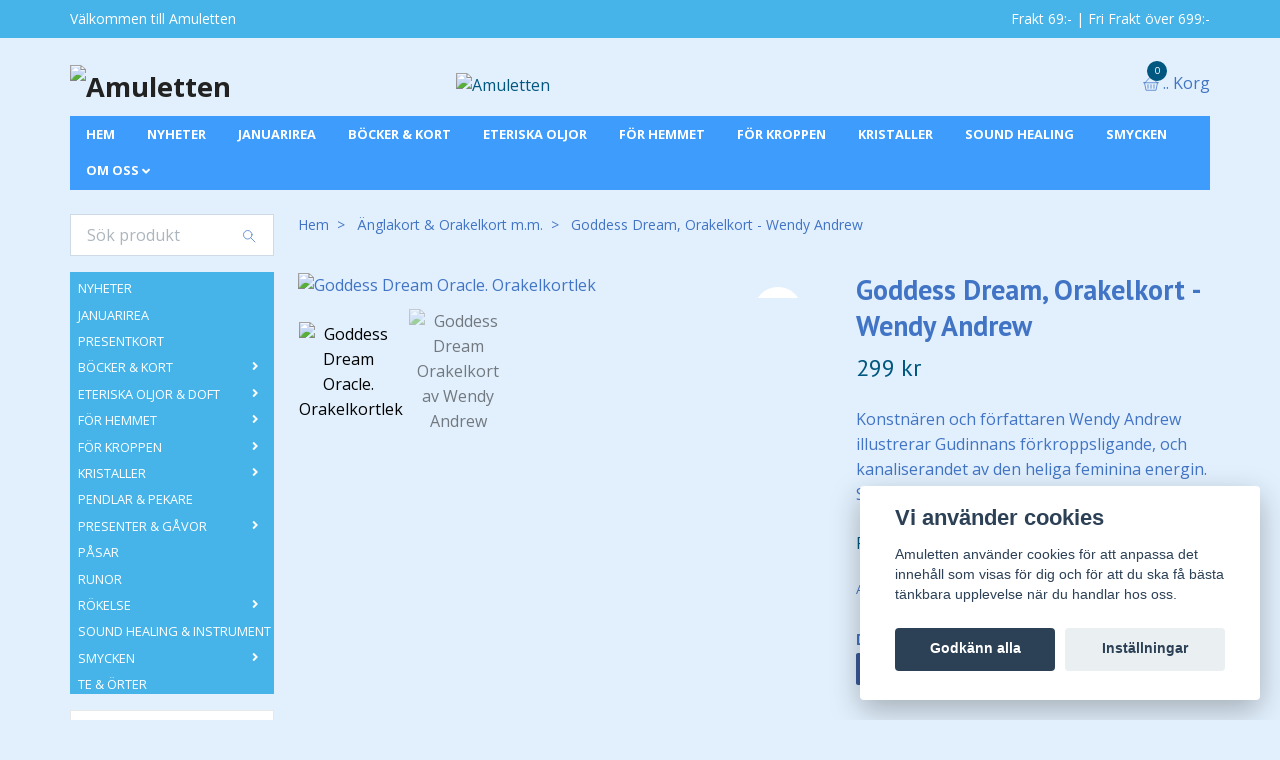

--- FILE ---
content_type: text/html; charset=utf-8
request_url: https://www.amuletten.net/anglakort-orakelkort-mm/goddess-dream-oracle-wendy-andrew
body_size: 19785
content:
<!DOCTYPE html>
<html class="no-javascript" lang="sv">
<head><script>var fbPixelEventId = Math.floor(Math.random() * 9000000000) + 1000000000;</script><meta property="ix:host" content="cdn.quickbutik.com/images"><meta http-equiv="Content-Type" content="text/html; charset=utf-8">
<title>Goddess Dream, Orakelkort - Wendy Andrew - Amuletten</title>
<meta name="author" content="Quickbutik">
<meta name="description" content="Konstnären och författaren Wendy Andrew illustrerar Gudinnans förkroppsligande, och kanaliserandet av den heliga feminina energin. Språk: Engelska.">
<meta property="og:description" content="Konstnären och författaren Wendy Andrew illustrerar Gudinnans förkroppsligande, och kanaliserandet av den heliga feminina energin. Språk: Engelska.">
<meta property="og:title" content="Goddess Dream, Orakelkort - Wendy Andrew - Amuletten">
<meta property="og:url" content="https://www.amuletten.net/anglakort-orakelkort-mm/goddess-dream-oracle-wendy-andrew">
<meta property="og:site_name" content="Amuletten">
<meta property="og:type" content="website">
<meta property="og:image" content="https://cdn.quickbutik.com/images/18913K/products/61e14d07d3120.jpeg">
<meta property="twitter:card" content="summary">
<meta property="twitter:title" content="Amuletten">
<meta property="twitter:description" content="Konstnären och författaren Wendy Andrew illustrerar Gudinnans förkroppsligande, och kanaliserandet av den heliga feminina energin. Språk: Engelska.">
<meta property="twitter:image" content="https://cdn.quickbutik.com/images/18913K/products/61e14d07d3120.jpeg">
<meta name="viewport" content="width=device-width, initial-scale=1, maximum-scale=1">
<script>document.documentElement.classList.remove('no-javascript');</script><!-- Vendor Assets --><link rel="stylesheet" href="https://use.fontawesome.com/releases/v5.10.0/css/all.css">
<link href="https://storage.quickbutik.com/stores/18913K/templates/swift-58-21/css/assets.min.css?57738" rel="stylesheet">
<!-- Theme Stylesheet --><link href="https://storage.quickbutik.com/stores/18913K/templates/swift-58-21/css/theme-main.css?57738" rel="stylesheet">
<link href="https://storage.quickbutik.com/stores/18913K/templates/swift-58-21/css/theme-sub.css?57738" rel="stylesheet">
<link href="https://storage.quickbutik.com/stores/18913K/templates/swift-58-21/css/custom.css?57738" rel="stylesheet">
<!-- Google Fonts --><link href="//fonts.googleapis.com/css?family=Open+Sans:400,700%7CPT+Sans:400,700" rel="stylesheet" type="text/css"  media="all" /><!-- Favicon--><link rel="icon" type="image/png" href="https://cdn.quickbutik.com/images/18913K/templates/swift-58-21/assets/favicon.png?s=57738&auto=format">
<link rel="canonical" href="https://www.amuletten.net/anglakort-orakelkort-mm/goddess-dream-oracle-wendy-andrew">
<!-- Tweaks for older IEs--><!--[if lt IE 9]>
      <script src="https://oss.maxcdn.com/html5shiv/3.7.3/html5shiv.min.js"></script>
      <script src="https://oss.maxcdn.com/respond/1.4.2/respond.min.js"></script
    ><![endif]-->	<!-- Get a Newsletter popup form -->
<script>
  !function(e,t,n,a,c,r){function o(){var e={a:arguments,q:[]},t=this.push(e)
  ;return"number"!=typeof t?t:o.bind(e.q)}
  e.GetanewsletterObject=c,o.q=o.q||[],e[c]=e[c]||o.bind(o.q),
  e[c].q=e[c].q||o.q,r=t.createElement(n);var i=t.getElementsByTagName(n)[0]
  ;r.async=1,
  r.src="https://cdn.getanewsletter.com/js-forms-assets/universal.js?v"+~~((new Date).getTime()/1e6),
  i.parentNode.insertBefore(r,i)}(window,document,"script",0,"gan");
  var gan_account=gan("accounts","InNlY3JldC11c2VyLWhhc2gtZm9yLTc2MTIi.K3MBCfx1QljY9DtSXifJp5wD798","load");
</script>
<!-- End Get a Newsletter popup form -->

<meta name="google-site-verification" content="70I2OFE8TWcLsQcrcNfmvLvEklsShjD18KGni5VLiNk" />
<style>.hide { display: none; }</style>
<script type="text/javascript" defer>document.addEventListener('DOMContentLoaded', () => {
    document.body.setAttribute('data-qb-page', 'product');
});</script><script src="/assets/shopassets/cookieconsent/cookieconsent.js?v=230"></script>
<style>
    html.force--consent,
    html.force--consent body{
        height: auto!important;
        width: 100vw!important;
    }
</style>

    <script type="text/javascript">
    var qb_cookieconsent = initCookieConsent();
    var qb_cookieconsent_blocks = [{"title":"Vi anv\u00e4nder cookies","description":"Amuletten anv\u00e4nder cookies f\u00f6r att anpassa det inneh\u00e5ll som visas f\u00f6r dig och f\u00f6r att du ska f\u00e5 b\u00e4sta t\u00e4nkbara upplevelse n\u00e4r du handlar hos oss."},{"title":"N\u00f6dv\u00e4ndiga cookies *","description":"Dessa cookies \u00e4r n\u00f6dv\u00e4ndiga f\u00f6r att butiken ska fungera korrekt och g\u00e5r inte att st\u00e4nga av utan att beh\u00f6va l\u00e4mna denna webbplats. De anv\u00e4nds f\u00f6r att funktionalitet som t.ex. varukorg, skapa ett konto och annat ska fungera korrekt.","toggle":{"value":"basic","enabled":true,"readonly":true}},{"title":"Statistik och prestanda","description":"Dessa cookies g\u00f6r att vi kan r\u00e4kna bes\u00f6k och trafik och d\u00e4rmed ta reda p\u00e5 saker som vilka sidor som \u00e4r mest popul\u00e4ra och hur bes\u00f6karna r\u00f6r sig p\u00e5 v\u00e5r webbplats. All information som samlas in genom dessa cookies \u00e4r sammanst\u00e4lld, vilket inneb\u00e4r att den \u00e4r anonym. Om du inte till\u00e5ter dessa cookies kan vi inte ge dig en lika skr\u00e4ddarsydd upplevelse.","toggle":{"value":"analytics","enabled":false,"readonly":false},"cookie_table":[{"col1":"_ga","col2":"google.com","col3":"2 years","col4":"Google Analytics"},{"col1":"_gat","col2":"google.com","col3":"1 minute","col4":"Google Analytics"},{"col1":"_gid","col2":"google.com","col3":"1 day","col4":"Google Analytics"}]},{"title":"Marknadsf\u00f6ring","description":"Dessa cookies st\u00e4lls in via v\u00e5r webbplats av v\u00e5ra annonseringspartner f\u00f6r att skapa en profil f\u00f6r dina intressen och visa relevanta annonser p\u00e5 andra webbplatser. De lagrar inte direkt personlig information men kan identifiera din webbl\u00e4sare och internetenhet. Om du inte till\u00e5ter dessa cookies kommer du att uppleva mindre riktad reklam.","toggle":{"value":"marketing","enabled":false,"readonly":false}}];
</script>
    <!-- Google Tag Manager -->
    <script>
    window.dataLayer = window.dataLayer || [];

    // Set default consent state
    dataLayer.push({
        'event': 'default_consent',
        'consent': {
            'analytics_storage': 'denied',
            'ad_storage': 'denied',
            'ad_user_data': 'denied',
            'ad_personalization': 'denied',
            'wait_for_update': 500
        }
    });

    // Check for existing consent on page load
    if (typeof qb_cookieconsent !== 'undefined') {
        const getConsentLevel = (category) => qb_cookieconsent.allowedCategory(category) ? 'granted' : 'denied';

        dataLayer.push({
            'event': 'update_consent',
            'consent': {
                'analytics_storage': getConsentLevel('analytics'),
                'ad_storage': getConsentLevel('marketing'),
                'ad_user_data': getConsentLevel('marketing'),
                'ad_personalization': getConsentLevel('marketing')
            }
        });
    }

    // Initialize GTM
    (function(w,d,s,l,i){w[l]=w[l]||[];w[l].push({'gtm.start':
    new Date().getTime(),event:'gtm.js'});var f=d.getElementsByTagName(s)[0],
    j=d.createElement(s),dl=l!='dataLayer'?'&l='+l:'';j.async=true;j.src=
    'https://www.googletagmanager.com/gtm.js?id='+i+dl;f.parentNode.insertBefore(j,f);
    })(window,document,'script','dataLayer','GTM-WLG5XMV7');

    // Handle consent updates for GTM
    document.addEventListener('QB_CookieConsentAccepted', function(event) {
        const cookie = qbGetEvent(event).cookie;
        const getConsentLevel = (level) => (cookie && cookie.level && cookie.level.includes(level)) ? 'granted' : 'denied';

        dataLayer.push({
            'event': 'update_consent',
            'consent': {
                'analytics_storage': getConsentLevel('analytics'),
                'ad_storage': getConsentLevel('marketing'),
                'ad_user_data': getConsentLevel('marketing'),
                'ad_personalization': getConsentLevel('marketing')
            }
        });
    });
    </script>
    <!-- End Google Tag Manager -->

    <!-- Google Tag Manager (noscript) -->
    <noscript><iframe src="https://www.googletagmanager.com/ns.html?id=GTM-WLG5XMV7"
    height="0" width="0" style="display:none;visibility:hidden"></iframe></noscript>
    <!-- End Google Tag Manager (noscript) -->
    <!-- Google Analytics 4 -->
    <script async src="https://www.googletagmanager.com/gtag/js?id=G-VY3075VQB8"></script>
    <script>
        window.dataLayer = window.dataLayer || [];
        function gtag(){dataLayer.push(arguments);}

        gtag('consent', 'default', {
            'analytics_storage': 'denied',
            'ad_storage': 'denied',
            'ad_user_data': 'denied',
            'ad_personalization': 'denied',
            'wait_for_update': 500,
        });

        const getConsentForCategory = (category) => (typeof qb_cookieconsent == 'undefined' || qb_cookieconsent.allowedCategory(category)) ? 'granted' : 'denied';

        if (typeof qb_cookieconsent == 'undefined' || qb_cookieconsent.allowedCategory('analytics') || qb_cookieconsent.allowedCategory('marketing')) {
            const analyticsConsent = getConsentForCategory('analytics');
            const marketingConsent = getConsentForCategory('marketing');

            gtag('consent', 'update', {
                'analytics_storage': analyticsConsent,
                'ad_storage': marketingConsent,
                'ad_user_data': marketingConsent,
                'ad_personalization': marketingConsent,
            });
        }

        // Handle consent updates for GA4
        document.addEventListener('QB_CookieConsentAccepted', function(event) {
            const cookie = qbGetEvent(event).cookie;
            const getConsentLevel = (level) => (cookie && cookie.level && cookie.level.includes(level)) ? 'granted' : 'denied';

            gtag('consent', 'update', {
                'analytics_storage': getConsentLevel('analytics'),
                'ad_storage': getConsentLevel('marketing'),
                'ad_user_data': getConsentLevel('marketing'),
                'ad_personalization': getConsentLevel('marketing'),
            });
        });

        gtag('js', new Date());
        gtag('config', 'G-VY3075VQB8', { 'allow_enhanced_conversions' : true } );
gtag('config', 'AW-1065014112', { 'allow_enhanced_conversions' : true } );
gtag('event', 'page_view', JSON.parse('{"ecomm_pagetype":"product","ecomm_prodid":"5122","ecomm_totalvalue":299,"currency":"SEK","send_to":"AW-1065014112"}'));
gtag('event', 'view_item', JSON.parse('{"currency":"SEK","value":"299","items":[{"item_name":"Goddess Dream, Orakelkort - Wendy Andrew","item_id":"5122","price":"299","item_category":"Änglakort & Orakelkort m.m.","item_variant":"","quantity":"1","description":"<p>A force of nature that calls all life into being, the Goddess is the divine feminine awakened to the greatest magic held within. She is a maiden of creativity, mother of love, and crone of sacred wisdom. Take her hand through the Goddess Dream Oracle, reconnect to your own intuition, and remember who you really are. By working with this oracle in your daily life you will delve into the divine dream world of the Goddess in all her forms and meet her allies. She will reveal herself through her dark mysteries in the depths of the forest to her splendor as the waves of the sea and guide you in your search for your inner truth, your life purpose, and your higher self.&amp;nbsp;<\/p><p>Artist and author Wendy Andrew illustrates the divine embodiments of the Goddess, channeling sacred feminine energy. Her work is inspired by the ancient mysteries that are wrapped in the turning of the seasons and the voice of Goddess whispering through the mythical realms.<\/p><p>Inneh&aring;ller en kortlek med 36 kort och en guidebok. Spr&aring;k: Engelska<\/p><p>Tarotb&ouml;cker hittar du<span>&amp;nbsp;<\/span><a href=&quot;https:\/\/www.amuletten.net\/bocker\/tarot-runor-pendlar&quot;>H&Auml;R<\/a><br>Tarotp&aring;sar hittar du<span>&amp;nbsp;<\/span><a href=&quot;https:\/\/www.amuletten.net\/pasar&quot;>H&Auml;R<\/a><br>Skrin till tarotkort hittar du<span>&amp;nbsp;<\/span><a href=&quot;https:\/\/www.amuletten.net\/skrin-askar&quot;>H&Auml;R<\/a><span>&amp;nbsp;<\/span>(OBS, passar inte alla tarotlekar, kolla storlek)<\/p>","image_url":"https%3A%2F%2Fcdn.quickbutik.com%2Fimages%2F18913K%2Fproducts%2F61e14d07d3120.jpeg"}]}'));

        const gaClientIdPromise = new Promise(resolve => {
            gtag('get', 'G-VY3075VQB8', 'client_id', resolve);
        });
        const gaSessionIdPromise = new Promise(resolve => {
            gtag('get', 'G-VY3075VQB8', 'session_id', resolve);
        });

        Promise.all([gaClientIdPromise, gaSessionIdPromise]).then(([gaClientId, gaSessionId]) => {
            var checkoutButton = document.querySelector("a[href='/cart/index']");
            if (checkoutButton) {
                checkoutButton.onclick = function() {
                    var query = new URLSearchParams({
                        ...(typeof qb_cookieconsent == 'undefined' || qb_cookieconsent.allowedCategory('analytics') ? {
                            gaClientId,
                            gaSessionId,
                        } : {}),
                        consentCategories: [
                            ...(typeof qb_cookieconsent == 'undefined' || qb_cookieconsent.allowedCategory('analytics')) ? ['analytics'] : [],
                            ...(typeof qb_cookieconsent == 'undefined' || qb_cookieconsent.allowedCategory('marketing')) ? ['marketing'] : [],
                        ],
                    });
                    this.setAttribute("href", "/cart/index?" + query.toString());
                };
            }
        });
    </script>
    <!-- End Google Analytics 4 --></head>
<body>
    <header class="header">
<!-- Section: Top Bar-->
<div class="top-bar  text-sm">
  <div class="container py-2">
    <div class="row align-items-center">
      <div class="col-12 col-lg-auto px-0">

        <ul class="mb-0 d-sm-flex  text-center text-sm-left justify-content-center justify-content-lg-start list-unstyled">

          <li
            class="px-lg-0 list-inline-item col-auto d-none d-sm-flex">
            <span>Välkommen till Amuletten</span>
          </li>
          
          <!-- Component: Language Dropdown-->

          <!-- Component: Tax Dropdown-->


          <!-- Currency Dropdown-->

        </ul>

      </div>

      <!-- Component: Top information -->
      <div class="mt-2 mt-lg-0 col-12 col-lg  text-center text-lg-right px-0">
        <span class="w-100">Frakt 69:- | Fri Frakt över 699:-</span>
      </div>

    </div>
  </div>
</div>
<!-- /Section: Top Bar -->

<!-- Section: Main Header -->
<nav class="navbar-expand-lg navbar-light ">
  <div class="container pt-lg-4">
    <div class="row">
      <div class="navbar col-12 px-lg-0 py-0">
        <div class="list-inline-item order-0 d-lg-none col-auto p-0">
          <a href="#" data-toggle="modal" data-target="#sidebarLeft" class="text-hover-primary">
            <svg class="svg-icon navbar-icon">
              <use xlink:href="#menu-hamburger-1"></use>
            </svg>
            <svg class="svg-icon navbar-icon">
              <use xlink:href="#search-1"></use>
            </svg>
          </a>
        </div>
        
          <a href="https://www.amuletten.net" title="Amuletten"
            class="navbar-brand order-1 order-lg-1 text-center text-md-left col-auto p-0">
            
            <img alt="Amuletten" class="img-fluid img-logo"
              src="https://cdn.quickbutik.com/images/18913K/templates/swift-58-21/assets/logo.png?s=57738&auto=format">
          </a>
          
        
        <a class="d-none d-lg-block px-2 order-lg-2 col-5 p-0" href="/sidor/terms-and-conditions">
            <img alt="Amuletten" class="img-fluid" src="https://cdn.quickbutik.com/images/18913K/templates/swift-58-21/assets/topimage.png?s=57738&auto=format">
        </a>
              
        <ul class="list-inline order-2 order-lg-4 mb-0 text-right col-auto p-0">

          <li class="list-inline-item">
            <a href="#" data-toggle="modal" data-target="#sidebarCart"
              class="position-relative text-hover-primary d-flex align-items-center">
              <svg class="svg-icon navbar-icon">
                <use xlink:href="#basket-1"></use>
              </svg>
              <div class="navbar-icon-badge icon-count text-white primary-bg basket-count-items">0
              </div>
              <span class="d-none d-sm-inline color-text-base">.. Korg
                </span>
            </a>
          </li>
        </ul>
      </div>
    </div>
  </div>

<div class="container pt-2">
  <div class="row navbar-bg px-0 mainmenu_font_size">
    <ul class="col navbar-nav d-none d-lg-flex mt-lg-0 flex-wrap">
      <li class="nav-item main-top-menu ">
        <a href="https://www.amuletten.net" title="HEM" class="nav-link ">HEM</a>
      </li>
      <li class="nav-item main-top-menu ">
        <a href="/nyheter" title="NYHETER" class="nav-link ">NYHETER</a>
      </li>
      <li class="nav-item main-top-menu ">
        <a href="/januarirea" title="JANUARIREA" class="nav-link ">JANUARIREA</a>
      </li>
      <li class="nav-item main-top-menu ">
        <a href="/bocker-kort" title="BÖCKER &amp; KORT" class="nav-link ">BÖCKER &amp; KORT</a>
      </li>
      <li class="nav-item main-top-menu ">
        <a href="/eteriska-oljor-doft" title="ETERISKA OLJOR" class="nav-link ">ETERISKA OLJOR</a>
      </li>
      <li class="nav-item main-top-menu ">
        <a href="/for-hemmet" title="FÖR HEMMET" class="nav-link ">FÖR HEMMET</a>
      </li>
      <li class="nav-item main-top-menu ">
        <a href="/for-kroppen" title="FÖR KROPPEN" class="nav-link ">FÖR KROPPEN</a>
      </li>
      <li class="nav-item main-top-menu ">
        <a href="/kristaller" title="KRISTALLER" class="nav-link ">KRISTALLER</a>
      </li>
      <li class="nav-item main-top-menu ">
        <a href="/sound-healing-instrument" title="SOUND HEALING" class="nav-link ">SOUND HEALING</a>
      </li>
      <li class="nav-item main-top-menu ">
        <a href="/smycken" title="SMYCKEN" class="nav-link ">SMYCKEN</a>
      </li>
      <li class="nav-item has-dropdown on-hover">
        <a href="/sidor/om-oss" aria-haspopup="true" aria-expanded="false" class="nav-link dropdown-toggle">OM OSS</a>

        <ul class="dropdown-menu dropdown-menu-first">



          <li><a class="dropdown-item " href="/contact">Kontakta oss</a></li>


        </ul>
      </li>
    </ul>
  </div>
</div>
</nav>
<!-- /Section: Main Header -->
</header>

<!-- Section: Top Menu -->
<div id="sidebarLeft" tabindex="-1" role="dialog" aria-hidden="true" class="modal fade modal-left">
  <div role="document" class="modal-dialog">
    <div class="modal-content">
      <div class="modal-header pb-0 border-0 d-block">
        <div class="row">
        <form action="/shop/search" method="get" class="col d-lg-flex w-100 my-lg-0 mb-2 pt-1">
          <div class="search-wrapper input-group">
            <input type="text" name="s" placeholder="Sök produkt" aria-label="Search"
              aria-describedby="button-search" class="form-control pl-3 border-0 mobile-search" />
            <div class="input-group-append ml-0">
              <button id="button-search" type="submit" class="btn py-0 btn-underlined border-0">
                <svg class="svg-icon navbar-icon">
                  <use xlink:href="#search-1"></use>
                </svg>
              </button>
            </div>
          </div>
        </form>
        <button type="button" data-dismiss="modal" aria-label="Close" class="close col-auto close-rotate">
          <svg class="svg-icon w-3rem h-3rem svg-icon-light align-middle">
            <use xlink:href="#close-1"></use>
          </svg>
        </button>
        </div>
      </div>
      <div class="modal-body pt-0">
        <div class="px-2 pb-5">
        
        
          <ul class="nav flex-column">
            <li class="nav-item ">
              <a href="/nyheter" title="NYHETER" class="nav-link mobile-nav-link pl-0">NYHETER</a>
            </li>

            
            <li class="nav-item ">
              <a href="/januarirea" title="JANUARIREA" class="nav-link mobile-nav-link pl-0">JANUARIREA</a>
            </li>

            
            <li class="nav-item ">
              <a href="/presentkort" title="PRESENTKORT" class="nav-link mobile-nav-link pl-0">PRESENTKORT</a>
            </li>

            

            <li class="nav-item dropdown">
              <a href="/bocker-kort" data-toggle="collapse" data-target="#cat286" aria-haspopup="true"
                aria-expanded="false"
                class="nav-link mobile-nav-link pl-0 mobile-dropdown-toggle dropdown-toggle">BÖCKER &amp; KORT</a>
              <div id="cat286" class="collapse">
                <ul class="nav flex-column ml-3">
                  <li class="nav-item">
                    <a class="nav-link mobile-nav-link pl-0 show-all" href="/bocker-kort" title="BÖCKER &amp; KORT">Visa alla i BÖCKER &amp; KORT</a>
                  </li>
                  
                  <li class="nav-item">
                    <a href="/bocker-kort/bocker" class="nav-link mobile-nav-link pl-0 ">Böcker</a>
                  </li>

                  <li class="nav-item">
                    <a href="/bocker-kort/orakelkort" class="nav-link mobile-nav-link pl-0 ">Orakelkort</a>
                  </li>

                  <li class="nav-item">
                    <a href="/bocker-kort/tarotkort" class="nav-link mobile-nav-link pl-0 ">Tarotkort</a>
                  </li>

                  <li class="nav-item">
                    <a href="/bocker-kort/kort-for-halsningar" class="nav-link mobile-nav-link pl-0 ">Kort för Hälsningar</a>
                  </li>


                </ul>
              </div>
            </li>
            

            <li class="nav-item dropdown">
              <a href="/eteriska-oljor-doft" data-toggle="collapse" data-target="#cat257" aria-haspopup="true"
                aria-expanded="false"
                class="nav-link mobile-nav-link pl-0 mobile-dropdown-toggle dropdown-toggle">ETERISKA OLJOR &amp; DOFT</a>
              <div id="cat257" class="collapse">
                <ul class="nav flex-column ml-3">
                  <li class="nav-item">
                    <a class="nav-link mobile-nav-link pl-0 show-all" href="/eteriska-oljor-doft" title="ETERISKA OLJOR &amp; DOFT">Visa alla i ETERISKA OLJOR &amp; DOFT</a>
                  </li>
                  
                  <li class="nav-item">
                    <a href="/eteriska-oljor-doft/doftoljor-doftvax" class="nav-link mobile-nav-link pl-0 ">Doftoljor &amp; Doftvax</a>
                  </li>

                  <li class="nav-item">
                    <a href="/eteriska-oljor-doft/aromalampor-doftkrus-doftstenar" class="nav-link mobile-nav-link pl-0 ">Aromalampor, Doftkrus &amp; Doftstenar</a>
                  </li>

                  <li class="nav-item">
                    <a href="/eteriska-oljor-doft/eteriska-oljor" class="nav-link mobile-nav-link pl-0 ">Eteriska Oljor</a>
                  </li>


                </ul>
              </div>
            </li>
            

            <li class="nav-item dropdown">
              <a href="/for-hemmet" data-toggle="collapse" data-target="#cat291" aria-haspopup="true"
                aria-expanded="false"
                class="nav-link mobile-nav-link pl-0 mobile-dropdown-toggle dropdown-toggle">FÖR HEMMET</a>
              <div id="cat291" class="collapse">
                <ul class="nav flex-column ml-3">
                  <li class="nav-item">
                    <a class="nav-link mobile-nav-link pl-0 show-all" href="/for-hemmet" title="FÖR HEMMET">Visa alla i FÖR HEMMET</a>
                  </li>
                  
                  <li class="nav-item">
                    <a href="/for-hemmet/aromalampor" class="nav-link mobile-nav-link pl-0 ">Aromalampor</a>
                  </li>

                  <li class="nav-item">
                    <a href="/for-hemmet/askar-skrin" class="nav-link mobile-nav-link pl-0 ">Askar &amp; Skrin</a>
                  </li>

                  <li class="nav-item">
                    <a href="/for-hemmet/dromfangare" class="nav-link mobile-nav-link pl-0 ">Drömfångare</a>
                  </li>

                  <li class="nav-item">
                    <a href="/for-hemmet/36-feng-shui" class="nav-link mobile-nav-link pl-0 ">Feng Shui</a>
                  </li>

                  <li class="nav-item">
                    <a href="/for-hemmet/lampor" class="nav-link mobile-nav-link pl-0 ">Lampor</a>
                  </li>

                  <li class="nav-item">
                    <a href="/for-hemmet/ljus" class="nav-link mobile-nav-link pl-0 ">Ljus</a>
                  </li>

                  <li class="nav-item">
                    <a href="/for-hemmet/ljusstakar-och-lyktor" class="nav-link mobile-nav-link pl-0 ">Ljusstakar och Lyktor</a>
                  </li>

                  <li class="nav-item">
                    <a href="/for-hemmet/muggar" class="nav-link mobile-nav-link pl-0 ">Muggar</a>
                  </li>

                  <li class="nav-item">
                    <a href="/for-hemmet/pa-vaggen" class="nav-link mobile-nav-link pl-0 ">På Väggen</a>
                  </li>

                  <li class="nav-item">
                    <a href="/for-hemmet/statyer-symboler" class="nav-link mobile-nav-link pl-0 ">Statyer &amp; Symboler</a>
                  </li>

                  <li class="nav-item">
                    <a href="/for-hemmet/vindspel" class="nav-link mobile-nav-link pl-0 ">Vindspel</a>
                  </li>


                </ul>
              </div>
            </li>
            

            <li class="nav-item dropdown">
              <a href="/for-kroppen" data-toggle="collapse" data-target="#cat306" aria-haspopup="true"
                aria-expanded="false"
                class="nav-link mobile-nav-link pl-0 mobile-dropdown-toggle dropdown-toggle">FÖR KROPPEN</a>
              <div id="cat306" class="collapse">
                <ul class="nav flex-column ml-3">
                  <li class="nav-item">
                    <a class="nav-link mobile-nav-link pl-0 show-all" href="/for-kroppen" title="FÖR KROPPEN">Visa alla i FÖR KROPPEN</a>
                  </li>
                  
                  <li class="nav-item">
                    <a href="/for-kroppen/ayurveda" class="nav-link mobile-nav-link pl-0 ">Ayurveda</a>
                  </li>

                  <li class="nav-item">
                    <a href="/for-kroppen/hud-kroppsvard" class="nav-link mobile-nav-link pl-0 ">Hud- &amp; Kroppsvård</a>
                  </li>

                  <li class="nav-item">
                    <a href="/for-kroppen/kinesiska-halsokulor" class="nav-link mobile-nav-link pl-0 ">Kinesiska Hälsokulor</a>
                  </li>


                </ul>
              </div>
            </li>
            

            <li class="nav-item dropdown">
              <a href="/kristaller" data-toggle="collapse" data-target="#cat62" aria-haspopup="true"
                aria-expanded="false"
                class="nav-link mobile-nav-link pl-0 mobile-dropdown-toggle dropdown-toggle">KRISTALLER</a>
              <div id="cat62" class="collapse">
                <ul class="nav flex-column ml-3">
                  <li class="nav-item">
                    <a class="nav-link mobile-nav-link pl-0 show-all" href="/kristaller" title="KRISTALLER">Visa alla i KRISTALLER</a>
                  </li>
                  
                  <li class="nav-item">
                    <a href="/kristaller/trumlade-stenar" class="nav-link mobile-nav-link pl-0 ">Trumlade stenar</a>
                  </li>

                  <li class="nav-item">
                    <a href="/kristaller/sten-kristall-storpack" class="nav-link mobile-nav-link pl-0 ">Sten &amp; Kristall Storpack</a>
                  </li>

                  <li class="nav-item">
                    <a href="/kristaller/selenit" class="nav-link mobile-nav-link pl-0 ">Selenit</a>
                  </li>

                  <li class="nav-item">
                    <a href="/kristaller/kristallagg-stavar-pyramider" class="nav-link mobile-nav-link pl-0 ">Kristallägg Stavar Pyramider</a>
                  </li>

                  <li class="nav-item">
                    <a href="/kristaller/ra-mineral" class="nav-link mobile-nav-link pl-0 ">Rå mineral</a>
                  </li>

                  <li class="nav-item">
                    <a href="/kristaller/figurer" class="nav-link mobile-nav-link pl-0 ">Figurer och hjärtan</a>
                  </li>

                  <li class="nav-item">
                    <a href="/kristaller/prismor" class="nav-link mobile-nav-link pl-0 ">Prismor</a>
                  </li>

                  <li class="nav-item">
                    <a href="/kristaller/tillbehor" class="nav-link mobile-nav-link pl-0 ">Tillbehör</a>
                  </li>

                  <li class="nav-item">
                    <a href="/kristaller/kristallpase-stjarntecken" class="nav-link mobile-nav-link pl-0 ">Kristallpåse - Stjärntecken</a>
                  </li>


                </ul>
              </div>
            </li>
            
            <li class="nav-item ">
              <a href="/pendlar-pekare" title="PENDLAR &amp; PEKARE" class="nav-link mobile-nav-link pl-0">PENDLAR &amp; PEKARE</a>
            </li>

            

            <li class="nav-item dropdown">
              <a href="/presenter-gavor" data-toggle="collapse" data-target="#cat312" aria-haspopup="true"
                aria-expanded="false"
                class="nav-link mobile-nav-link pl-0 mobile-dropdown-toggle dropdown-toggle">PRESENTER &amp; GÅVOR</a>
              <div id="cat312" class="collapse">
                <ul class="nav flex-column ml-3">
                  <li class="nav-item">
                    <a class="nav-link mobile-nav-link pl-0 show-all" href="/presenter-gavor" title="PRESENTER &amp; GÅVOR">Visa alla i PRESENTER &amp; GÅVOR</a>
                  </li>
                  
                  <li class="nav-item">
                    <a href="/presenter-gavor/willow-tree-figurer" class="nav-link mobile-nav-link pl-0 ">Willow Tree-figurer</a>
                  </li>

                  <li class="nav-item">
                    <a href="/presenter-gavor/nyckelringar-sma-presenter" class="nav-link mobile-nav-link pl-0 ">Nyckelringar &amp; Små Presenter</a>
                  </li>


                </ul>
              </div>
            </li>
            
            <li class="nav-item ">
              <a href="/pasar" title="PÅSAR" class="nav-link mobile-nav-link pl-0">PÅSAR</a>
            </li>

            
            <li class="nav-item ">
              <a href="/runor" title="RUNOR" class="nav-link mobile-nav-link pl-0">RUNOR</a>
            </li>

            

            <li class="nav-item dropdown">
              <a href="/rokelse" data-toggle="collapse" data-target="#cat38" aria-haspopup="true"
                aria-expanded="false"
                class="nav-link mobile-nav-link pl-0 mobile-dropdown-toggle dropdown-toggle">RÖKELSE</a>
              <div id="cat38" class="collapse">
                <ul class="nav flex-column ml-3">
                  <li class="nav-item">
                    <a class="nav-link mobile-nav-link pl-0 show-all" href="/rokelse" title="RÖKELSE">Visa alla i RÖKELSE</a>
                  </li>
                  
                  <li class="nav-item">
                    <a href="/rokelse/rokelsepaket-och-presentforpackningar" class="nav-link mobile-nav-link pl-0 ">Rökelsepaket &amp; Presentförpackningar</a>
                  </li>

                  <li class="nav-item">
                    <a href="/rokelse/alla-rokelser" class="nav-link mobile-nav-link pl-0 ">Alla rökelser</a>
                  </li>

                  <li class="nav-item">
                    <a href="/rokelse/rokelsepinnar" class="nav-link mobile-nav-link pl-0 ">Rökelsepinnar</a>
                  </li>

                  <li class="nav-item">
                    <a href="/rokelse/rokelsekoner" class="nav-link mobile-nav-link pl-0 ">Rökelsekoner</a>
                  </li>

                  <li class="nav-item">
                    <a href="/rokelse/satya-rokelse" class="nav-link mobile-nav-link pl-0 ">Satya rökelse</a>
                  </li>

                  <li class="nav-item">
                    <a href="/rokelse/japansk-rokelse" class="nav-link mobile-nav-link pl-0 ">Japansk rökelse</a>
                  </li>

                  <li class="nav-item">
                    <a href="/rokelse/rokelseblandningar" class="nav-link mobile-nav-link pl-0 ">Rökelseblandningar</a>
                  </li>

                  <li class="nav-item">
                    <a href="/rokelse/orter-salvia-smudge" class="nav-link mobile-nav-link pl-0 ">Örter Salvia Smudge</a>
                  </li>

                  <li class="nav-item">
                    <a href="/rokelse/back-flow-rokelse" class="nav-link mobile-nav-link pl-0 ">Back Flow rökelse</a>
                  </li>

                  <li class="nav-item">
                    <a href="/rokelse/rokelsehallare" class="nav-link mobile-nav-link pl-0 ">Rökelsehållare</a>
                  </li>

                  <li class="nav-item">
                    <a href="/rokelse/28-tillbehor" class="nav-link mobile-nav-link pl-0 ">Rökelsetillbehör</a>
                  </li>

                  <li class="nav-item">
                    <a href="/rokelse/rokelse-storpack" class="nav-link mobile-nav-link pl-0 ">Rökelse Storpack</a>
                  </li>


                </ul>
              </div>
            </li>
            
            <li class="nav-item ">
              <a href="/sound-healing-instrument" title="SOUND HEALING &amp; INSTRUMENT" class="nav-link mobile-nav-link pl-0">SOUND HEALING &amp; INSTRUMENT</a>
            </li>

            

            <li class="nav-item dropdown">
              <a href="/smycken" data-toggle="collapse" data-target="#cat61" aria-haspopup="true"
                aria-expanded="false"
                class="nav-link mobile-nav-link pl-0 mobile-dropdown-toggle dropdown-toggle">SMYCKEN</a>
              <div id="cat61" class="collapse">
                <ul class="nav flex-column ml-3">
                  <li class="nav-item">
                    <a class="nav-link mobile-nav-link pl-0 show-all" href="/smycken" title="SMYCKEN">Visa alla i SMYCKEN</a>
                  </li>
                  
                  <li class="nav-item">
                    <a href="/smycken/amuletter" class="nav-link mobile-nav-link pl-0 ">Amuletter</a>
                  </li>

                  <li class="nav-item">
                    <a href="/smycken/smycken-tillbehor" class="nav-link mobile-nav-link pl-0 ">Smycken Tillbehör</a>
                  </li>

                  <li class="nav-item">
                    <a href="/smycken/armband" class="nav-link mobile-nav-link pl-0 ">Armband</a>
                  </li>

                  <li class="nav-item">
                    <a href="/smycken/halsband" class="nav-link mobile-nav-link pl-0 ">Halsband</a>
                  </li>

                  <li class="nav-item">
                    <a href="/smycken/ringar" class="nav-link mobile-nav-link pl-0 ">Ringar</a>
                  </li>

                  <li class="nav-item">
                    <a href="/smycken/orhangen" class="nav-link mobile-nav-link pl-0 ">Örhängen</a>
                  </li>

                  <li class="nav-item">
                    <a href="/smycken/hangen" class="nav-link mobile-nav-link pl-0 ">Hängen</a>
                  </li>

                  <li class="nav-item">
                    <a href="/smycken/manadshangen" class="nav-link mobile-nav-link pl-0 ">Månadshängen</a>
                  </li>


                </ul>
              </div>
            </li>
            
            <li class="nav-item ">
              <a href="/te-orter" title="TE &amp; ÖRTER" class="nav-link mobile-nav-link pl-0">TE &amp; ÖRTER</a>
            </li>

            
            
            <li class="nav-item ">
              <a href="https://www.amuletten.net" title="HEM" class="nav-link mobile-nav-link pl-0">HEM</a>
            </li>

            <li class="nav-item ">
              <a href="/nyheter" title="NYHETER" class="nav-link mobile-nav-link pl-0">NYHETER</a>
            </li>

            <li class="nav-item ">
              <a href="/januarirea" title="JANUARIREA" class="nav-link mobile-nav-link pl-0">JANUARIREA</a>
            </li>

            <li class="nav-item ">
              <a href="/bocker-kort" title="BÖCKER &amp; KORT" class="nav-link mobile-nav-link pl-0">BÖCKER &amp; KORT</a>
            </li>

            <li class="nav-item ">
              <a href="/eteriska-oljor-doft" title="ETERISKA OLJOR" class="nav-link mobile-nav-link pl-0">ETERISKA OLJOR</a>
            </li>

            <li class="nav-item ">
              <a href="/for-hemmet" title="FÖR HEMMET" class="nav-link mobile-nav-link pl-0">FÖR HEMMET</a>
            </li>

            <li class="nav-item ">
              <a href="/for-kroppen" title="FÖR KROPPEN" class="nav-link mobile-nav-link pl-0">FÖR KROPPEN</a>
            </li>

            <li class="nav-item ">
              <a href="/kristaller" title="KRISTALLER" class="nav-link mobile-nav-link pl-0">KRISTALLER</a>
            </li>

            <li class="nav-item ">
              <a href="/sound-healing-instrument" title="SOUND HEALING" class="nav-link mobile-nav-link pl-0">SOUND HEALING</a>
            </li>

            <li class="nav-item ">
              <a href="/smycken" title="SMYCKEN" class="nav-link mobile-nav-link pl-0">SMYCKEN</a>
            </li>


            <li class="nav-item dropdown">

              <a href="/sidor/om-oss" data-toggle="collapse" data-target="#cat159" aria-haspopup="true"
                aria-expanded="false"
                class="nav-link mobile-nav-link pl-0 mobile-dropdown-toggle dropdown-toggle">OM OSS</a>

              <div id="cat159" class="collapse">
                <ul class="nav flex-column ml-3">
                  <li class="nav-item">
                    <a class="nav-link mobile-nav-link pl-0 show-all" href="/sidor/om-oss" title="OM OSS">Visa alla i OM OSS</a>
                  </li>
                  <li class="nav-item">
                    <a href="/contact" class="nav-link mobile-nav-link pl-0 ">Kontakta oss</a>
                  </li>


                </ul>
              </div>
            </li>
          </ul>
          

          
        </div>
      </div>
    </div>
  </div>
</div>
<!-- /Section: Top Menu --><div class="container">
        <div class="row">
        <div class="sidebar  pr-lg-4 pl-lg-0 pt-4  order-lg-1 order-2 col-lg-3">





    <div class="pb-3 align-items-center">
<form action="/shop/search" method="get" class="d-lg-flex order-lg-2 d-none my-lg-0 flex-grow-1 top-searchbar text-center">
  <div class="search-wrapper input-group">
    <input type="text" name="s" placeholder="Sök produkt" aria-label="Search" aria-describedby="button-search-sidebar" class="form-control pl-3 border-0">
    <div class="input-group-append ml-0 bg-white">
      <button id="button-search-sidebar" type="submit" class="btn py-0 btn-underlined border-0">
        <svg class="svg-icon navbar-icon">
          <use xlink:href="#search-1"></use>
        </svg>
      </button>
    </div>
  </div>
</form>
</div>






<div id="categoriesMenu" role="menu" class="expand-lg collapse">
    
    <ul class="sidebar-icon-menu pb-3 mt-4 mt-lg-0"> 
        <li class=" sidefont-2" style="background-color: #46b4e8;padding-top: 1; padding-bottom: 0;">
          <a href="/nyheter" title="NYHETER" class="pl-2 d-block" style="color: #ffffff;">NYHETER</a>
        </li>


        <li class=" sidefont-2" style="background-color: #46b4e8;padding-top: 1; padding-bottom: 0;">
          <a href="/januarirea" title="JANUARIREA" class="pl-2 d-block" style="color: #ffffff;">JANUARIREA</a>
        </li>


        <li class=" sidefont-2" style="background-color: #46b4e8;padding-top: 1; padding-bottom: 0;">
          <a href="/presentkort" title="PRESENTKORT" class="pl-2 d-block" style="color: #ffffff;">PRESENTKORT</a>
        </li>



<li class="py-0">
    <div class="d-flex align-items-center justify-content-between" style="background-color: #46b4e8;">
      <a href="/bocker-kort" class="sidefont-2 col-auto pl-2 pl-0 sidefont-2" style="color: #ffffff;padding-top: 1; padding-bottom: 0;">BÖCKER &amp; KORT</a>
      <a href="/bocker-kort" data-toggle="collapse" data-target="#sidecat286" aria-haspopup="true" aria-expanded="false" class="w-100 pl-0 font-weight-bold sidebar-icon-menu-item sidefont-2" style="color: #ffffff;padding-top: 1; padding-bottom: 0;"></a>
    </div>
    <div id="sidecat286" class="collapse pl-3" style="background-color: #c3e0fc;">
                <ul class="nav flex-column mt-0 sidebar-icon-menu sidebar-icon-submenu mb-0 ml-0">
                  <li class="nav-item sidefont-2">
                    <a href="/bocker-kort/bocker" class="pl-0 d-block " style="color: #222222;padding-top: 1; padding-bottom: 0;">- Böcker</a>
                  </li>

                  <li class="nav-item sidefont-2">
                    <a href="/bocker-kort/orakelkort" class="pl-0 d-block " style="color: #222222;padding-top: 1; padding-bottom: 0;">- Orakelkort</a>
                  </li>

                  <li class="nav-item sidefont-2">
                    <a href="/bocker-kort/tarotkort" class="pl-0 d-block " style="color: #222222;padding-top: 1; padding-bottom: 0;">- Tarotkort</a>
                  </li>

                  <li class="nav-item sidefont-2">
                    <a href="/bocker-kort/kort-for-halsningar" class="pl-0 d-block " style="color: #222222;padding-top: 1; padding-bottom: 0;">- Kort för Hälsningar</a>
                  </li>


                </ul>
              </div>
</li>


<li class="py-0">
    <div class="d-flex align-items-center justify-content-between" style="background-color: #46b4e8;">
      <a href="/eteriska-oljor-doft" class="sidefont-2 col-auto pl-2 pl-0 sidefont-2" style="color: #ffffff;padding-top: 1; padding-bottom: 0;">ETERISKA OLJOR &amp; DOFT</a>
      <a href="/eteriska-oljor-doft" data-toggle="collapse" data-target="#sidecat257" aria-haspopup="true" aria-expanded="false" class="w-100 pl-0 font-weight-bold sidebar-icon-menu-item sidefont-2" style="color: #ffffff;padding-top: 1; padding-bottom: 0;"></a>
    </div>
    <div id="sidecat257" class="collapse pl-3" style="background-color: #c3e0fc;">
                <ul class="nav flex-column mt-0 sidebar-icon-menu sidebar-icon-submenu mb-0 ml-0">
                  <li class="nav-item sidefont-2">
                    <a href="/eteriska-oljor-doft/doftoljor-doftvax" class="pl-0 d-block " style="color: #222222;padding-top: 1; padding-bottom: 0;">- Doftoljor &amp; Doftvax</a>
                  </li>

                  <li class="nav-item sidefont-2">
                    <a href="/eteriska-oljor-doft/aromalampor-doftkrus-doftstenar" class="pl-0 d-block " style="color: #222222;padding-top: 1; padding-bottom: 0;">- Aromalampor, Doftkrus &amp; Doftstenar</a>
                  </li>

                  <li class="nav-item sidefont-2">
                    <a href="/eteriska-oljor-doft/eteriska-oljor" class="pl-0 d-block " style="color: #222222;padding-top: 1; padding-bottom: 0;">- Eteriska Oljor</a>
                  </li>


                </ul>
              </div>
</li>


<li class="py-0">
    <div class="d-flex align-items-center justify-content-between" style="background-color: #46b4e8;">
      <a href="/for-hemmet" class="sidefont-2 col-auto pl-2 pl-0 sidefont-2" style="color: #ffffff;padding-top: 1; padding-bottom: 0;">FÖR HEMMET</a>
      <a href="/for-hemmet" data-toggle="collapse" data-target="#sidecat291" aria-haspopup="true" aria-expanded="false" class="w-100 pl-0 font-weight-bold sidebar-icon-menu-item sidefont-2" style="color: #ffffff;padding-top: 1; padding-bottom: 0;"></a>
    </div>
    <div id="sidecat291" class="collapse pl-3" style="background-color: #c3e0fc;">
                <ul class="nav flex-column mt-0 sidebar-icon-menu sidebar-icon-submenu mb-0 ml-0">
                  <li class="nav-item sidefont-2">
                    <a href="/for-hemmet/aromalampor" class="pl-0 d-block " style="color: #222222;padding-top: 1; padding-bottom: 0;">- Aromalampor</a>
                  </li>

                  <li class="nav-item sidefont-2">
                    <a href="/for-hemmet/askar-skrin" class="pl-0 d-block " style="color: #222222;padding-top: 1; padding-bottom: 0;">- Askar &amp; Skrin</a>
                  </li>

                  <li class="nav-item sidefont-2">
                    <a href="/for-hemmet/dromfangare" class="pl-0 d-block " style="color: #222222;padding-top: 1; padding-bottom: 0;">- Drömfångare</a>
                  </li>

                  <li class="nav-item sidefont-2">
                    <a href="/for-hemmet/36-feng-shui" class="pl-0 d-block " style="color: #222222;padding-top: 1; padding-bottom: 0;">- Feng Shui</a>
                  </li>

                  <li class="nav-item sidefont-2">
                    <a href="/for-hemmet/lampor" class="pl-0 d-block " style="color: #222222;padding-top: 1; padding-bottom: 0;">- Lampor</a>
                  </li>

                  <li class="nav-item sidefont-2">
                    <a href="/for-hemmet/ljus" class="pl-0 d-block " style="color: #222222;padding-top: 1; padding-bottom: 0;">- Ljus</a>
                  </li>

                  <li class="nav-item sidefont-2">
                    <a href="/for-hemmet/ljusstakar-och-lyktor" class="pl-0 d-block " style="color: #222222;padding-top: 1; padding-bottom: 0;">- Ljusstakar och Lyktor</a>
                  </li>

                  <li class="nav-item sidefont-2">
                    <a href="/for-hemmet/muggar" class="pl-0 d-block " style="color: #222222;padding-top: 1; padding-bottom: 0;">- Muggar</a>
                  </li>

                  <li class="nav-item sidefont-2">
                    <a href="/for-hemmet/pa-vaggen" class="pl-0 d-block " style="color: #222222;padding-top: 1; padding-bottom: 0;">- På Väggen</a>
                  </li>

                  <li class="nav-item sidefont-2">
                    <a href="/for-hemmet/statyer-symboler" class="pl-0 d-block " style="color: #222222;padding-top: 1; padding-bottom: 0;">- Statyer &amp; Symboler</a>
                  </li>

                  <li class="nav-item sidefont-2">
                    <a href="/for-hemmet/vindspel" class="pl-0 d-block " style="color: #222222;padding-top: 1; padding-bottom: 0;">- Vindspel</a>
                  </li>


                </ul>
              </div>
</li>


<li class="py-0">
    <div class="d-flex align-items-center justify-content-between" style="background-color: #46b4e8;">
      <a href="/for-kroppen" class="sidefont-2 col-auto pl-2 pl-0 sidefont-2" style="color: #ffffff;padding-top: 1; padding-bottom: 0;">FÖR KROPPEN</a>
      <a href="/for-kroppen" data-toggle="collapse" data-target="#sidecat306" aria-haspopup="true" aria-expanded="false" class="w-100 pl-0 font-weight-bold sidebar-icon-menu-item sidefont-2" style="color: #ffffff;padding-top: 1; padding-bottom: 0;"></a>
    </div>
    <div id="sidecat306" class="collapse pl-3" style="background-color: #c3e0fc;">
                <ul class="nav flex-column mt-0 sidebar-icon-menu sidebar-icon-submenu mb-0 ml-0">
                  <li class="nav-item sidefont-2">
                    <a href="/for-kroppen/ayurveda" class="pl-0 d-block " style="color: #222222;padding-top: 1; padding-bottom: 0;">- Ayurveda</a>
                  </li>

                  <li class="nav-item sidefont-2">
                    <a href="/for-kroppen/hud-kroppsvard" class="pl-0 d-block " style="color: #222222;padding-top: 1; padding-bottom: 0;">- Hud- &amp; Kroppsvård</a>
                  </li>

                  <li class="nav-item sidefont-2">
                    <a href="/for-kroppen/kinesiska-halsokulor" class="pl-0 d-block " style="color: #222222;padding-top: 1; padding-bottom: 0;">- Kinesiska Hälsokulor</a>
                  </li>


                </ul>
              </div>
</li>


<li class="py-0">
    <div class="d-flex align-items-center justify-content-between" style="background-color: #46b4e8;">
      <a href="/kristaller" class="sidefont-2 col-auto pl-2 pl-0 sidefont-2" style="color: #ffffff;padding-top: 1; padding-bottom: 0;">KRISTALLER</a>
      <a href="/kristaller" data-toggle="collapse" data-target="#sidecat62" aria-haspopup="true" aria-expanded="false" class="w-100 pl-0 font-weight-bold sidebar-icon-menu-item sidefont-2" style="color: #ffffff;padding-top: 1; padding-bottom: 0;"></a>
    </div>
    <div id="sidecat62" class="collapse pl-3" style="background-color: #c3e0fc;">
                <ul class="nav flex-column mt-0 sidebar-icon-menu sidebar-icon-submenu mb-0 ml-0">
                  <li class="nav-item sidefont-2">
                    <a href="/kristaller/trumlade-stenar" class="pl-0 d-block " style="color: #222222;padding-top: 1; padding-bottom: 0;">- Trumlade stenar</a>
                  </li>

                  <li class="nav-item sidefont-2">
                    <a href="/kristaller/sten-kristall-storpack" class="pl-0 d-block " style="color: #222222;padding-top: 1; padding-bottom: 0;">- Sten &amp; Kristall Storpack</a>
                  </li>

                  <li class="nav-item sidefont-2">
                    <a href="/kristaller/selenit" class="pl-0 d-block " style="color: #222222;padding-top: 1; padding-bottom: 0;">- Selenit</a>
                  </li>

                  <li class="nav-item sidefont-2">
                    <a href="/kristaller/kristallagg-stavar-pyramider" class="pl-0 d-block " style="color: #222222;padding-top: 1; padding-bottom: 0;">- Kristallägg Stavar Pyramider</a>
                  </li>

                  <li class="nav-item sidefont-2">
                    <a href="/kristaller/ra-mineral" class="pl-0 d-block " style="color: #222222;padding-top: 1; padding-bottom: 0;">- Rå mineral</a>
                  </li>

                  <li class="nav-item sidefont-2">
                    <a href="/kristaller/figurer" class="pl-0 d-block " style="color: #222222;padding-top: 1; padding-bottom: 0;">- Figurer och hjärtan</a>
                  </li>

                  <li class="nav-item sidefont-2">
                    <a href="/kristaller/prismor" class="pl-0 d-block " style="color: #222222;padding-top: 1; padding-bottom: 0;">- Prismor</a>
                  </li>

                  <li class="nav-item sidefont-2">
                    <a href="/kristaller/tillbehor" class="pl-0 d-block " style="color: #222222;padding-top: 1; padding-bottom: 0;">- Tillbehör</a>
                  </li>

                  <li class="nav-item sidefont-2">
                    <a href="/kristaller/kristallpase-stjarntecken" class="pl-0 d-block " style="color: #222222;padding-top: 1; padding-bottom: 0;">- Kristallpåse - Stjärntecken</a>
                  </li>


                </ul>
              </div>
</li>

        <li class=" sidefont-2" style="background-color: #46b4e8;padding-top: 1; padding-bottom: 0;">
          <a href="/pendlar-pekare" title="PENDLAR &amp; PEKARE" class="pl-2 d-block" style="color: #ffffff;">PENDLAR &amp; PEKARE</a>
        </li>



<li class="py-0">
    <div class="d-flex align-items-center justify-content-between" style="background-color: #46b4e8;">
      <a href="/presenter-gavor" class="sidefont-2 col-auto pl-2 pl-0 sidefont-2" style="color: #ffffff;padding-top: 1; padding-bottom: 0;">PRESENTER &amp; GÅVOR</a>
      <a href="/presenter-gavor" data-toggle="collapse" data-target="#sidecat312" aria-haspopup="true" aria-expanded="false" class="w-100 pl-0 font-weight-bold sidebar-icon-menu-item sidefont-2" style="color: #ffffff;padding-top: 1; padding-bottom: 0;"></a>
    </div>
    <div id="sidecat312" class="collapse pl-3" style="background-color: #c3e0fc;">
                <ul class="nav flex-column mt-0 sidebar-icon-menu sidebar-icon-submenu mb-0 ml-0">
                  <li class="nav-item sidefont-2">
                    <a href="/presenter-gavor/willow-tree-figurer" class="pl-0 d-block " style="color: #222222;padding-top: 1; padding-bottom: 0;">- Willow Tree-figurer</a>
                  </li>

                  <li class="nav-item sidefont-2">
                    <a href="/presenter-gavor/nyckelringar-sma-presenter" class="pl-0 d-block " style="color: #222222;padding-top: 1; padding-bottom: 0;">- Nyckelringar &amp; Små Presenter</a>
                  </li>


                </ul>
              </div>
</li>

        <li class=" sidefont-2" style="background-color: #46b4e8;padding-top: 1; padding-bottom: 0;">
          <a href="/pasar" title="PÅSAR" class="pl-2 d-block" style="color: #ffffff;">PÅSAR</a>
        </li>


        <li class=" sidefont-2" style="background-color: #46b4e8;padding-top: 1; padding-bottom: 0;">
          <a href="/runor" title="RUNOR" class="pl-2 d-block" style="color: #ffffff;">RUNOR</a>
        </li>



<li class="py-0">
    <div class="d-flex align-items-center justify-content-between" style="background-color: #46b4e8;">
      <a href="/rokelse" class="sidefont-2 col-auto pl-2 pl-0 sidefont-2" style="color: #ffffff;padding-top: 1; padding-bottom: 0;">RÖKELSE</a>
      <a href="/rokelse" data-toggle="collapse" data-target="#sidecat38" aria-haspopup="true" aria-expanded="false" class="w-100 pl-0 font-weight-bold sidebar-icon-menu-item sidefont-2" style="color: #ffffff;padding-top: 1; padding-bottom: 0;"></a>
    </div>
    <div id="sidecat38" class="collapse pl-3" style="background-color: #c3e0fc;">
                <ul class="nav flex-column mt-0 sidebar-icon-menu sidebar-icon-submenu mb-0 ml-0">
                  <li class="nav-item sidefont-2">
                    <a href="/rokelse/rokelsepaket-och-presentforpackningar" class="pl-0 d-block " style="color: #222222;padding-top: 1; padding-bottom: 0;">- Rökelsepaket &amp; Presentförpackningar</a>
                  </li>

                  <li class="nav-item sidefont-2">
                    <a href="/rokelse/alla-rokelser" class="pl-0 d-block " style="color: #222222;padding-top: 1; padding-bottom: 0;">- Alla rökelser</a>
                  </li>

                  <li class="nav-item sidefont-2">
                    <a href="/rokelse/rokelsepinnar" class="pl-0 d-block " style="color: #222222;padding-top: 1; padding-bottom: 0;">- Rökelsepinnar</a>
                  </li>

                  <li class="nav-item sidefont-2">
                    <a href="/rokelse/rokelsekoner" class="pl-0 d-block " style="color: #222222;padding-top: 1; padding-bottom: 0;">- Rökelsekoner</a>
                  </li>

                  <li class="nav-item sidefont-2">
                    <a href="/rokelse/satya-rokelse" class="pl-0 d-block " style="color: #222222;padding-top: 1; padding-bottom: 0;">- Satya rökelse</a>
                  </li>

                  <li class="nav-item sidefont-2">
                    <a href="/rokelse/japansk-rokelse" class="pl-0 d-block " style="color: #222222;padding-top: 1; padding-bottom: 0;">- Japansk rökelse</a>
                  </li>

                  <li class="nav-item sidefont-2">
                    <a href="/rokelse/rokelseblandningar" class="pl-0 d-block " style="color: #222222;padding-top: 1; padding-bottom: 0;">- Rökelseblandningar</a>
                  </li>

                  <li class="nav-item sidefont-2">
                    <a href="/rokelse/orter-salvia-smudge" class="pl-0 d-block " style="color: #222222;padding-top: 1; padding-bottom: 0;">- Örter Salvia Smudge</a>
                  </li>

                  <li class="nav-item sidefont-2">
                    <a href="/rokelse/back-flow-rokelse" class="pl-0 d-block " style="color: #222222;padding-top: 1; padding-bottom: 0;">- Back Flow rökelse</a>
                  </li>

                  <li class="nav-item sidefont-2">
                    <a href="/rokelse/rokelsehallare" class="pl-0 d-block " style="color: #222222;padding-top: 1; padding-bottom: 0;">- Rökelsehållare</a>
                  </li>

                  <li class="nav-item sidefont-2">
                    <a href="/rokelse/28-tillbehor" class="pl-0 d-block " style="color: #222222;padding-top: 1; padding-bottom: 0;">- Rökelsetillbehör</a>
                  </li>

                  <li class="nav-item sidefont-2">
                    <a href="/rokelse/rokelse-storpack" class="pl-0 d-block " style="color: #222222;padding-top: 1; padding-bottom: 0;">- Rökelse Storpack</a>
                  </li>


                </ul>
              </div>
</li>

        <li class=" sidefont-2" style="background-color: #46b4e8;padding-top: 1; padding-bottom: 0;">
          <a href="/sound-healing-instrument" title="SOUND HEALING &amp; INSTRUMENT" class="pl-2 d-block" style="color: #ffffff;">SOUND HEALING &amp; INSTRUMENT</a>
        </li>



<li class="py-0">
    <div class="d-flex align-items-center justify-content-between" style="background-color: #46b4e8;">
      <a href="/smycken" class="sidefont-2 col-auto pl-2 pl-0 sidefont-2" style="color: #ffffff;padding-top: 1; padding-bottom: 0;">SMYCKEN</a>
      <a href="/smycken" data-toggle="collapse" data-target="#sidecat61" aria-haspopup="true" aria-expanded="false" class="w-100 pl-0 font-weight-bold sidebar-icon-menu-item sidefont-2" style="color: #ffffff;padding-top: 1; padding-bottom: 0;"></a>
    </div>
    <div id="sidecat61" class="collapse pl-3" style="background-color: #c3e0fc;">
                <ul class="nav flex-column mt-0 sidebar-icon-menu sidebar-icon-submenu mb-0 ml-0">
                  <li class="nav-item sidefont-2">
                    <a href="/smycken/amuletter" class="pl-0 d-block " style="color: #222222;padding-top: 1; padding-bottom: 0;">- Amuletter</a>
                  </li>

                  <li class="nav-item sidefont-2">
                    <a href="/smycken/smycken-tillbehor" class="pl-0 d-block " style="color: #222222;padding-top: 1; padding-bottom: 0;">- Smycken Tillbehör</a>
                  </li>

                  <li class="nav-item sidefont-2">
                    <a href="/smycken/armband" class="pl-0 d-block " style="color: #222222;padding-top: 1; padding-bottom: 0;">- Armband</a>
                  </li>

                  <li class="nav-item sidefont-2">
                    <a href="/smycken/halsband" class="pl-0 d-block " style="color: #222222;padding-top: 1; padding-bottom: 0;">- Halsband</a>
                  </li>

                  <li class="nav-item sidefont-2">
                    <a href="/smycken/ringar" class="pl-0 d-block " style="color: #222222;padding-top: 1; padding-bottom: 0;">- Ringar</a>
                  </li>

                  <li class="nav-item sidefont-2">
                    <a href="/smycken/orhangen" class="pl-0 d-block " style="color: #222222;padding-top: 1; padding-bottom: 0;">- Örhängen</a>
                  </li>

                  <li class="nav-item sidefont-2">
                    <a href="/smycken/hangen" class="pl-0 d-block " style="color: #222222;padding-top: 1; padding-bottom: 0;">- Hängen</a>
                  </li>

                  <li class="nav-item sidefont-2">
                    <a href="/smycken/manadshangen" class="pl-0 d-block " style="color: #222222;padding-top: 1; padding-bottom: 0;">- Månadshängen</a>
                  </li>


                </ul>
              </div>
</li>

        <li class=" sidefont-2" style="background-color: #46b4e8;padding-top: 1; padding-bottom: 0;">
          <a href="/te-orter" title="TE &amp; ÖRTER" class="pl-2 d-block" style="color: #ffffff;">TE &amp; ÖRTER</a>
        </li>


      </ul>
    </div>












    <div class="pb-3 align-items-center">
      <form class="newsletter_form" action="/shop/newsletter"
        data-txt-error="Vänligen ange din e-postadress."
        data-txt-success="Du har nu anmält dig till vårt nyhetsbrev!" method="post">
        <div class="input-group search-wrapper bg-white input-group-underlined">
          <input type="email" name="email" placeholder="Ange e-post för att få nyhetsbrev"
            aria-label="Ange e-post för att få nyhetsbrev" class="form-control side-newsletter pl-3 border-0" />
          <div class="input-group-append ml-0">
            <button type="submit" class="btn btn-underlined opacity-7 py-0 border-0">
              <svg class="svg-icon">
                <use xlink:href="#envelope-1"></use>
              </svg>
            </button>
          </div>
        </div>
      </form>
    </div>



<div class="docs-item pb-3 imageoverlay">
    <div class="row">
      <div class="col-12">
        <a href="https://gansub.com/t/pm/6484574065946/" class="tile-link">
          <div class="card card-scale shadow-none text-center dark-overlay text-white">
            <div class="img-scale-container">
              <img src="https://cdn.quickbutik.com/images/18913K/templates/swift-58-21/assets/x1jths0tdtetwp4.png?auto=format" alt="Amuletten" class="card-img img-scale" />
            </div>
            <div class="card-img-overlay d-flex align-items-center">
              <div class="text-center w-100 overlay-content">
                <h2 class="lead font-weight-bold banner-text text-center mb-0">
                  Läs Nyhetsbrevet
                </h2>
              </div>
            </div>
          </div>
        </a>
      </div>
    </div>
</div>






</div><div class="px-lg-0 col-lg-9 main-content  order-lg-2 order-1">
        <div class="pt-0 pt-lg-4">
                <!-- Sidebar-->
                <nav class="breadcrumb p-0 mb-0" aria-label="breadcrumbs"><ul class="breadcrumb mb-0 pl-0">
<li class="breadcrumb-item ">
<a href="/" title="Hem">Hem</a>
</li>
<li class="breadcrumb-item ">
<a href="/anglakort-orakelkort-mm" title="Änglakort &amp; Orakelkort m.m.">Änglakort &amp; Orakelkort m.m.</a>
</li>
<li class="breadcrumb-item active">
Goddess Dream, Orakelkort - Wendy Andrew
</li>
</ul></nav>
</div>
        <!-- Main Product Detail Content -->
  <article id="product" class="py-0 py-lg-4" itemscope itemtype="http://schema.org/Product">
    <div class="row">
      <div class="col-lg-7 order-1">
        <div class="detail-carousel">
          <div id="detailSlider" class="swiper-container detail-slider photoswipe-gallery">
            <!-- Additional required wrapper-->
            <div class="swiper-wrapper">

              <!-- Slides-->
              <div class="swiper-slide qs-product-image7744" data-thumb="https://cdn.quickbutik.com/images/18913K/products/61e14d07d3120.jpeg">
                <a href="https://cdn.quickbutik.com/images/18913K/products/61e14d07d3120.jpeg"
                  data-caption="Goddess Dream Oracle. Orakelkortlek"
                  data-toggle="photoswipe" data-width="1200" data-height="1200" class="btn btn-photoswipe">
                  <svg class="svg-icon svg-icon-heavy">
                    <use xlink:href="#expand-1"></use>
                  </svg></a>
                <div 
                  data-image="https://cdn.quickbutik.com/images/18913K/products/61e14d07d3120.jpeg?auto=format">
                  <img src="https://cdn.quickbutik.com/images/18913K/products/61e14d07d3120.jpeg?auto=format"
                    alt="Goddess Dream Oracle. Orakelkortlek"
                    class="img-fluid " />
                </div>
              </div>
              <!-- Slides-->
              <div class="swiper-slide qs-product-image7745" data-thumb="https://cdn.quickbutik.com/images/18913K/products/61e14db83ffc0.jpeg">
                <a href="https://cdn.quickbutik.com/images/18913K/products/61e14db83ffc0.jpeg"
                  data-caption="Goddess Dream Orakelkort av Wendy Andrew"
                  data-toggle="photoswipe" data-width="1200" data-height="1200" class="btn btn-photoswipe">
                  <svg class="svg-icon svg-icon-heavy">
                    <use xlink:href="#expand-1"></use>
                  </svg></a>
                <div 
                  data-image="https://cdn.quickbutik.com/images/18913K/products/61e14db83ffc0.jpeg?auto=format">
                  <img src="https://cdn.quickbutik.com/images/18913K/products/61e14db83ffc0.jpeg?auto=format"
                    alt="Goddess Dream Orakelkort av Wendy Andrew"
                    class="img-fluid " />
                </div>
              </div>
            </div>
          </div>

          <meta itemprop="image" content="https://cdn.quickbutik.com/images/18913K/products/61e14d07d3120.jpeg">
        </div>
        <div data-swiper="#detailSlider" class="swiper-thumbs">
          <button class="swiper-thumb-item detail-thumb-item mb-3 active qs-product-image7744"
            data-thumb="https://cdn.quickbutik.com/images/18913K/products/61e14d07d3120.jpeg">
            <img src="https://cdn.quickbutik.com/images/18913K/products/61e14d07d3120.jpeg?auto=format"
              alt="Goddess Dream Oracle. Orakelkortlek" class="img-fluid" />
          </button>
          <button class="swiper-thumb-item detail-thumb-item mb-3 active qs-product-image7745"
            data-thumb="https://cdn.quickbutik.com/images/18913K/products/61e14db83ffc0.jpeg">
            <img src="https://cdn.quickbutik.com/images/18913K/products/61e14db83ffc0.jpeg?auto=format"
              alt="Goddess Dream Orakelkort av Wendy Andrew" class="img-fluid" />
          </button>
        </div>
      </div>

      <div class="col-lg-5 pl-lg-4 order-2">
        <h1 class="h3" itemprop="name">Goddess Dream, Orakelkort - Wendy Andrew</h1>

        <div class="d-flex flex-column flex-sm-row align-items-sm-center justify-content-sm-between mb-4">
          <ul class="list-inline mb-2 mb-sm-0">
            <li class="list-inline-item h4 font-weight-light mb-0 product-price qs-product-price w-100">
              299 kr</li>
          </ul>

          <div itemprop="offers" itemscope itemtype="http://schema.org/Offer">
            <meta itemprop="price" content="299">

            <meta itemprop="itemCondition" content="http://schema.org/NewCondition">
            <meta itemprop="priceCurrency" content="SEK">
            <link itemprop="availability"
              href="http://schema.org/OutOfStock">
            <meta itemprop="url" content="https://www.amuletten.net/anglakort-orakelkort-mm/goddess-dream-oracle-wendy-andrew">
          </div>

          <meta itemprop="sku" content="ORC-G122">
          <meta itemprop="mpn" content="9781925682106">
          <meta itemprop="brand" content="Stjärndistribution">

        </div>

        <div class="product_description product-description-wrapper">

          <p class="mb-4">
                Konstnären och författaren Wendy Andrew illustrerar Gudinnans förkroppsligande, och kanaliserandet av den heliga feminina energin. Språk: Engelska.
          </p>

        </div>

        <div class="text-soldout">
          <p>Produkten är tyvärr slut i lager.</p>
        </div>



        <div class="detail-option py-1">
          <small>Artikelnummer:</small>
          <small class="product-current-sku">ORC-G122</small>
        </div>
        
        
        <div class="detail-option pt-4">
          <h6 class="detail-option-heading">Dela</h6>
          <ul class="list-unstyled">
            <li>
              <a href="https://www.facebook.com/sharer/sharer.php?u=https://www.amuletten.net/anglakort-orakelkort-mm/goddess-dream-oracle-wendy-andrew" target="_blank"
                class="text-hover-light social-share social-share-fb"><i class="fab fa-facebook-f"></i></a>
              <a href="https://twitter.com/share?text=Goddess+Dream%2C+Orakelkort+-+Wendy+Andrew&url=https://www.amuletten.net/anglakort-orakelkort-mm/goddess-dream-oracle-wendy-andrew"
                target="_blank" class="text-hover-light social-share social-share-twitter"><i
                  class="fab fa-twitter"></i></a>
              <a href="https://pinterest.com/pin/create/button/?url=https://www.amuletten.net/anglakort-orakelkort-mm/goddess-dream-oracle-wendy-andrew&media=?auto=format&description=Goddess+Dream%2C+Orakelkort+-+Wendy+Andrew"
                target="_blank" class="text-hover-light social-share social-share-pinterest"><i
                  class="fab fa-pinterest-p"></i></a>
              <a href="https://www.linkedin.com/shareArticle?mini=true&url=https://www.amuletten.net/anglakort-orakelkort-mm/goddess-dream-oracle-wendy-andrew&title=Goddess+Dream%2C+Orakelkort+-+Wendy+Andrew&source=LinkedIn"
                target="_blank" class="text-hover-light social-share social-share-linkedin"><i
                  class="fab fa-linkedin-in"></i></a>
              <a href="/cdn-cgi/l/email-protection#91aee2e4f3fbf4f2e5acd6fef5f5f4e2e2bad5e3f4f0fcb4a3d2badee3f0faf4fdfafee3e5babcbac6f4fff5e8bad0fff5e3f4e6" class="text-hover-light social-share social-share-email"><i class="fas fa-envelope"></i></a>
            </li>
          </ul>
        </div>

      </div>
    </div>
    <!-- Product Description & Reviews -->
    <section class="mt-4">
      <div class="container">
        <ul role="tablist" class="nav nav-tabs flex-sm-row">
          <li class="nav-item">
            <span
              data-toggle="tab" href="#description" role="tab"
              class="nav-link detail-nav-link ">
              Information
            </span>
          </li>
        </ul>
        <div class="tab-content py-4">
          <div id="description" role="tabpanel" class="tab-pane fade show active px-3">
            <div class="row">
              <div class="col" itemprop="description" content="Konstnären och författaren Wendy Andrew illustrerar Gudinnans förkroppsligande, och kanaliserandet av den heliga feminina energin. Språk: Engelska.">
                <p>A force of nature that calls all life into being, the Goddess is the divine feminine awakened to the greatest magic held within. She is a maiden of creativity, mother of love, and crone of sacred wisdom. Take her hand through the Goddess Dream Oracle, reconnect to your own intuition, and remember who you really are. By working with this oracle in your daily life you will delve into the divine dream world of the Goddess in all her forms and meet her allies. She will reveal herself through her dark mysteries in the depths of the forest to her splendor as the waves of the sea and guide you in your search for your inner truth, your life purpose, and your higher self.&nbsp;</p><p>Artist and author Wendy Andrew illustrates the divine embodiments of the Goddess, channeling sacred feminine energy. Her work is inspired by the ancient mysteries that are wrapped in the turning of the seasons and the voice of Goddess whispering through the mythical realms.</p><p>Innehåller en kortlek med 36 kort och en guidebok. Språk: Engelska</p><p>Tarotböcker hittar du<span>&nbsp;</span><a href="https://www.amuletten.net/bocker/tarot-runor-pendlar">HÄR</a><br>Tarotpåsar hittar du<span>&nbsp;</span><a href="https://www.amuletten.net/pasar">HÄR</a><br>Skrin till tarotkort hittar du<span>&nbsp;</span><a href="https://www.amuletten.net/skrin-askar">HÄR</a><span>&nbsp;</span>(OBS, passar inte alla tarotlekar, kolla storlek)</p>
              </div>
            </div>
          </div>
          <div id="reviews" role="tabpanel" class="tab-pane fade">
            <div class="row mb-5">
              <div class="col">
                <div id="share"></div>
              </div>
            </div>
          </div>
        </div>
      </div>
    </section>
  </article>











<div class="container">
  <hr data-content="Relaterade produkter" class="mt-6 hr-text text-lg font-weight-bold color-text-base" />
</div>

<div data-aos="fade-up" data-aos-delay="0">
  <section class="py-4 undefined">
    <div class="container">
      <div class="position-relative">
        <!-- Similar Items Slider-->
        <div class="swiper-container similar-slider">
          <div class="swiper-wrapper">
            
            <!-- similar item slide-->
            <div class="swiper-slide">
              <!-- product-->
              <div>
                <div class="product">
                  <div class="product-image mb-md-3" data-pid="5049">
                    <a href="/for-hemmet/pa-vaggen/vaggbonad-saule" title="Väggbonad - Saule">
                      <div class="product-swap-image">
                        <img
                          src="https://cdn.quickbutik.com/images/18913K/products/6172a5703786c.png?w=250&h=250&auto=format"
                          alt="Väggbonad - Saule"
                          class="img-fluid product-swap-image-front mw-100" />
                        <img
                          src="https://cdn.quickbutik.com/images/18913K/products/6172a5703786c.png?w=250&h=250&auto=format"
                          alt="Väggbonad - Saule" class="img-fluid mw-100" />
                      </div>
                    </a>
                  </div>

                  <div class="position-relative">
                    <h3 class="text-base mb-1"><a class="color-text-base" href="/for-hemmet/pa-vaggen/vaggbonad-saule">Väggbonad - Saule</a></h3>
                    <span class="opacity-7 text-sm mr-1 product-before-price"><del>879 kr</del></span>
                    <span class="product-price">615 kr</span>
                  </div>
                </div>
              </div>
              <!-- /product   -->
            </div>
            <!-- similar item slide-->
            <div class="swiper-slide">
              <!-- product-->
              <div>
                <div class="product">
                  <div class="product-image mb-md-3" data-pid="5123">
                    <a href="/bocker-kort/kort-for-halsningar/gudinnekort-painting-dreams" title="Gudinnekort - Painting Dreams">
                      <div class="product-swap-image">
                        <img
                          src="https://cdn.quickbutik.com/images/18913K/products/61e57f4218c4a.png?w=250&h=250&auto=format"
                          alt="Gudinnekort - Painting Dreams"
                          class="img-fluid product-swap-image-front mw-100" />
                        <img
                          src="https://cdn.quickbutik.com/images/18913K/products/61e57f47c6f81.png?w=250&h=250&auto=format"
                          alt="Gudinnekort - Painting Dreams" class="img-fluid product-swap-image-back mw-100" />
                      </div>
                    </a>
                  </div>

                  <div class="position-relative">
                    <h3 class="text-base mb-1"><a class="color-text-base" href="/bocker-kort/kort-for-halsningar/gudinnekort-painting-dreams">Gudinnekort - Painting Dreams</a></h3>
                    <span class="product-price">36 kr</span>
                  </div>
                </div>
              </div>
              <!-- /product   -->
            </div>
          </div>
          <div class="swiper-pagination"> </div>
        </div>
        <div class="swiper-outside-nav align-with-products">
          <div class="similarPrev swiper-button-prev"></div>
          <div class="similarNext swiper-button-next"></div>
        </div>
      </div>
    </div>
  </section>
</div>

</div>
    
    </div>
    </div>
    
    <!-- Sidebar Cart Modal-->
<div id="sidebarCart" tabindex="-1" role="dialog" class="modal fade modal-right cart-sidebar">
  <div role="document" class="modal-dialog">
    <div class="modal-content sidebar-cart-content">
      <div class="modal-header pb-0 border-0">
        <h3 class="ml-3 color-text-base">Varukorg</h3>
        <button type="button" data-dismiss="modal" aria-label="Stäng"
          class="close modal-close close-rotate">
          <svg class="svg-icon w-3rem h-3rem svg-icon-light align-middle">
            <use xlink:href="#close-1"></use>
          </svg>
        </button>
      </div>
      <div class="modal-body sidebar-cart-body">
        <!-- Empty cart snippet-->
        <!-- In case of empty cart - display this snippet + remove .d-none-->
        <div class="qs-cart-empty  text-center mb-5">
          <svg class="svg-icon w-3rem h-3rem svg-icon-light mb-4 opacity-7">
            <use xlink:href="#retail-bag-1"></use>
          </svg>
          <p>Din varukorg är tom, men det behöver den inte vara.</p>
        </div>

        <!-- Empty cart snippet end-->
        <div class="sidebar-cart-product-wrapper qs-cart-update">

          <div id="cartitem-clone" class="navbar-cart-product clone hide">
            <input type="hidden" class="navbar-cart-product-id" value="" />
            <div class="d-flex align-items-center">
              <a class="navbar-cart-product-url pr-2" href="#">
                <img src="#" alt="" class="navbar-cart-product-image img-fluid navbar-cart-product-image" />
              </a>
              <div class="flex-grow-1">
                <a href="#" class="navbar-cart-product-link color-text-base link-animated"></a>
                <strong class="navbar-cart-product-price product-price d-block text-sm"></strong>
                <div class="d-flex max-w-100px">
                  <div class="btn btn-items btn-items-decrease text-center">-</div>
                  <input type="text" value="1" class="navbar-cart-product-qty form-control text-center input-items" />
                  <div class="btn btn-items btn-items-increase text-center">+</div>
                </div>
              </div>
              <button class="qs-cart-delete btn" data-pid="">
                <svg class="svg-icon sidebar-cart-icon color-text-base opacity-7">
                  <use xlink:href="#bin-1"></use>
                </svg>
              </button>
            </div>
          </div>


        </div>
      </div>
      <div class="modal-footer sidebar-cart-footer shadow color-text-base">
        <div class="w-100">
          <h5 class="mb-2 mb-lg-4">
            Total summa: 
            <span
              class="float-right navbar-cart-totals">0,00 SEK</span>
        </h5>   
        <a href="/cart/index" class="w-100">
            <button class="btn-height-large navbar-checkout-btn border-0 mb-2 mb-lg-4 btn btn-dark btn-block disabled">Till kassan</button>
        </a>
        <a href="#" data-dismiss="modal" class="btn btn-block color-text-base">Fortsätt att handla</a>

        </div>
      </div>
    </div>
  </div>
</div><!-- Section: Footer-->
<footer class="pt-5 pb-2">
  <!-- Main block - menus, subscribe form-->
  <div class="container">
      
    <div class="d-lg-flex justify-content-center py-4 align-items-center">
      <span class="mb-2 mb-lg-0 text-lg pr-lg-4 text-center text-lg-left font-weight-bold">
        Anmäl dig till vårt nyhetsbrev
      </span>
      <form action="/shop/newsletter"
        data-txt-error="Vänligen ange din e-postadress."
        data-txt-success="Du har nu anmält dig till vårt nyhetsbrev!" method="post" class="newsletter_form col-lg-6 px-0">
        <div class="input-group shadow-sm bg-white input-group-underlined">
          <input type="email" name="email" placeholder="Ange e-postadress"
            aria-label="Ange e-postadress" class="form-control pl-3 border-0" />
          <div class="input-group-append ml-0">
            <button type="submit" class="btn btn-underlined opacity-7 py-0 border-0">
              <svg class="svg-icon">
                <use xlink:href="#envelope-1"></use>
              </svg>
            </button>
          </div>
        </div>
      </form>
    </div>
                
    <div class="row py-4">
             
     
      <div class="col-12 col-lg">
        <a data-toggle="collapse" href="#footerMenu0" aria-expanded="false" aria-controls="footerMenu0"
          class="d-lg-none block-toggler my-3">Kundtjänst<span
            class="block-toggler-icon"></span></a>
        <!-- Footer collapsible menu-->
        <div id="footerMenu0" class="expand-lg collapse">
          <h6 class="letter-spacing-1 mb-4 d-none d-lg-block">
            Kundtjänst
          </h6>
          <ul class="list-unstyled text-sm pt-2 pt-lg-0">
            <li>Tveka inte att kontakta oss på <a href="/cdn-cgi/l/email-protection" class="__cf_email__" data-cfemail="620017160b09070c22030f170e071616070c4c1107">[email&#160;protected]</a></li>
          </ul>
        </div>
      </div>
              
      <div class="col-12 col-lg">
        <a data-toggle="collapse" href="#footerMenu2" aria-expanded="false" aria-controls="footerMenu2"
          class="d-lg-none block-toggler my-3">Vår service<span class="block-toggler-icon"></span>
        </a>
        <!-- Footer collapsible menu-->
        <div id="footerMenu2" class="expand-lg collapse">
          <h6 class="letter-spacing-1 mb-4 d-none d-lg-block">
            Vår service
          </h6>
          <ul class="list-unstyled text-sm pt-2 pt-lg-0">
            <li class="mb-2">
              <a class="opacity-hover-7 link-animated footer-textcolor"
                href="/contact">Kontakt</a>
            </li>
            <li class="mb-2">
              <a class="opacity-hover-7 link-animated footer-textcolor"
                href="/sidor/terms-and-conditions">Köpvillkor</a>
            </li>
            <li class="mb-2">
              <a class="opacity-hover-7 link-animated footer-textcolor"
                href="/sidor/frakt-returer">Frakt &amp; Returer</a>
            </li>
            <li class="mb-2">
              <a class="opacity-hover-7 link-animated footer-textcolor"
                href="/sidor/om-oss">Om Oss</a>
            </li>
            <li class="mb-2">
              <a class="opacity-hover-7 link-animated footer-textcolor"
                href="/sidor/faq">FAQ</a>
            </li>
          </ul>
        </div>
      </div>
             
      <div class="col-12 col-lg">
        <a data-toggle="collapse" href="#footerMenu3" aria-expanded="false" aria-controls="footerMenu3"
          class="d-lg-none block-toggler my-3">Sociala medier<span
            class="block-toggler-icon"></span></a>
        <!-- Footer collapsible menu-->
        <div id="footerMenu3" class="expand-lg collapse">
          <h6 class="letter-spacing-1 mb-4 d-none d-lg-block">
            Sociala medier
          </h6>
          <ul class="list-unstyled text-sm pt-2 pt-lg-0">
            <li class="mb-2">
              <a href="https://www.facebook.com/Amuletten/" target="_blank"
                class="opacity-hover-7 link-animated footer-textcolor"><i class="fab fa-facebook"></i> Facebook</a>
            </li>
             
            <li class="mb-2">
              <a href="https://instagram.com/amuletten.se" target="_blank"
                class="opacity-hover-7 link-animated footer-textcolor"><i class="fab fa-instagram"></i> Instagram</a>
            </li>
                          </ul>
        </div>
      </div>
             
    </div>
    <div class="row">
      <!-- Copyright section of the footer-->
      <div class="col-12 py-4">
        <div class="row align-items-center text-sm">
          <div class="d-lg-flex col-lg-auto order-2 order-lg-1">
            <p class="mb-lg-0 text-center text-lg-left mt-3 mt-lg-0">
              &copy; 2026 Amuletten
                        </div>

                     
          <div class="col-lg-auto order-lg-2 ml-lg-auto order-1">
            <div class="text-center text-lg-right">
              <img class="icon-payment px-2 my-2 col" src="/assets/shopassets/paylogos/payment-visa-white.svg"
                alt="Payment with Visa" />
              <img class="icon-payment px-2 my-2 col"
                src="/assets/shopassets/paylogos/payment-mastercard-white.svg"
                alt="Payment with Mastercard in white color" />
              <img class="icon-payment px-2 my-2 col"
                src="/assets/shopassets/paylogos/payment-klarna-white.svg" alt="Payment with Klarna" />
              <img class="icon-payment px-2 my-2 col"
                src="/assets/shopassets/paylogos/payment-paypal-white.svg" alt="Payment with Paypal" />
              <img class="icon-payment px-2 my-2 col"
                src="/assets/shopassets/paylogos/payment-swish-white.png" alt="Payment with Swish" />
            </div>
          </div>
           
        </div>
      </div>
    </div>
  </div>
</footer>
<!-- /Section: Footer --><div tabindex="-1" role="dialog" aria-hidden="true" class="pswp">
      <div class="pswp__bg"></div>
      <div class="pswp__scroll-wrap">
        <div class="pswp__container">
          <div class="pswp__item"></div>
          <div class="pswp__item"></div>
          <div class="pswp__item"></div>
        </div>
        <div class="pswp__ui pswp__ui--hidden">
          <div class="pswp__top-bar">
            <div class="pswp__counter"></div>
            <button title="Close (Esc)" class="pswp__button pswp__button--close"></button>
            <button title="Share" class="pswp__button pswp__button--share"></button>
            <button title="Toggle fullscreen" class="pswp__button pswp__button--fs"></button>
            <button title="Zoom in/out" class="pswp__button pswp__button--zoom"></button>
            <!-- element will get class pswp__preloader--active when preloader is running-->
            <div class="pswp__preloader">
              <div class="pswp__preloader__icn">
                <div class="pswp__preloader__cut">
                  <div class="pswp__preloader__donut"></div>
                </div>
              </div>
            </div>
          </div>
          <div class="pswp__share-modal pswp__share-modal--hidden pswp__single-tap">
            <div class="pswp__share-tooltip"></div>
          </div>
          <button title="Previous (arrow left)" class="pswp__button pswp__button--arrow--left"></button>
          <button title="Next (arrow right)" class="pswp__button pswp__button--arrow--right"></button>
          <div class="pswp__caption">
            <div class="pswp__caption__center text-center"></div>
          </div>
        </div>
      </div>
    </div>
    <!-- Vendor script files --><script data-cfasync="false" src="/cdn-cgi/scripts/5c5dd728/cloudflare-static/email-decode.min.js"></script><script src="https://storage.quickbutik.com/stores/18913K/templates/swift-58-21/js/assets.min.js?57738"></script><!-- Theme script --><script src="https://storage.quickbutik.com/stores/18913K/templates/swift-58-21/js/qs_functions.js?57738"></script><script src="https://storage.quickbutik.com/stores/18913K/templates/swift-58-21/js/theme.js?57738"></script>
<script type="text/javascript">var qs_store_url = "https://www.amuletten.net";</script>
<script type="text/javascript">var qs_store_apps_data = {"location":"\/anglakort-orakelkort-mm\/goddess-dream-oracle-wendy-andrew","products":[],"product_id":"5122","category_id":null,"category_name":"\u00c4nglakort & Orakelkort m.m.","fetch":"fetch","order":null,"search":null,"recentPurchaseId":null,"product":{"title":"Goddess Dream, Orakelkort - Wendy Andrew","price":"299 kr","price_raw":"299","before_price":"0 kr","hasVariants":false,"weight":"285","stock":"0","url":"\/anglakort-orakelkort-mm\/goddess-dream-oracle-wendy-andrew","preorder":false,"images":[{"url":"https:\/\/cdn.quickbutik.com\/images\/18913K\/products\/61e14d07d3120.jpeg","position":"1","title":"61e14d07d3120.jpeg","is_youtube_thumbnail":false},{"url":"https:\/\/cdn.quickbutik.com\/images\/18913K\/products\/61e14db83ffc0.jpeg","position":"2","title":"61e14db83ffc0.jpeg","is_youtube_thumbnail":false}]}}; var qs_store_apps = [];</script>
<script>if (typeof qs_options !== "undefined") { qs_store_apps_data.variants = JSON.stringify(Array.isArray(qs_options) ? qs_options : []); }</script>
<script type="text/javascript">$.ajax({type:"POST",url:"https://www.amuletten.net/apps/fetch",async:!1,data:qs_store_apps_data, success:function(s){qs_store_apps=s}});</script>
<script type="text/javascript" src="/assets/qb_essentials.babel.js?v=20251006"></script><script>
    $('.mobile-search').click(function() {
      $('body').click(function(event) {
        var $target = $(event.target);
        
        if ($target.parents('.search-autocomplete-list').length == 0) {
          $('.search-autocomplete-list').hide();
        }
      });
    });
    
    $('.newsletter_form').submit(function(e){
        e.preventDefault();
        
        $.post('/shop/newsletter', $.param($(this).serializeArray()), function(data) {
            if(data.error) { 
                alert($('.newsletter_form').data('txt-error'));
            }else{
                alert($('.newsletter_form').data('txt-success'));
            }
        }, "json");
    });
    </script><script type="text/javascript"> var recaptchaSiteKey="6Lc-2GcUAAAAAMXG8Lz5S_MpVshTUeESW6iJqK0_"; </script><!-- FREE SHIPPING TIMER APP START -->
<script type="text/javascript">
function checkFreeShipping(e)
{
	e = qbGetEvent(e);
	if(e==true)
	{
		response = qs_store_apps.freeshippingtimer;
		
		if(response.showas == 'inelement')
    	{
    		if($(document).find(response.showas_inelement_identifier).length > 0)
    		{
    			$(document).find(response.showas_inelement_identifier).css({ padding: '6px 0', 'font-size' : '13px', background: response.bg_color, color: response.text_color}).html(response.message).fadeOut(1).fadeIn(1);
    		}
    	}

    	return true;
	}

    $.post(qs_store_url + '/apps/freeshippingtimer/fetch', function(response) {
    	if(response.showas == 'notice')
    	{
    		showShippingNotice(response.message, response.text_color, response.bg_color);
    	}else if(response.showas == 'inelement')
    	{
    		if($(document).find(response.showas_inelement_identifier).length > 0)
    		{
    			$(document).find(response.showas_inelement_identifier).css({ padding: '6px 0', 'font-size' : '13px', background: response.bg_color, color: response.text_color}).html(response.message).fadeOut(1).fadeIn(1);
    		}
    	}
    });
}

var fstmessagetimer = null;
function showShippingNotice(message, text_color, bg_color)
{
   var newly_created = false;
   if($(document).find('.freeshippingtimer-message').length !== 1)
   {
   	   newly_created = true;
	   var loadDiv = document.createElement('div');
	   document.body.appendChild(loadDiv);
	   loadDiv.setAttribute('class','freeshippingtimer-message');
	   loadDiv.innerHTML ='<span id=fstx>×</span><div id=fst_div></div>';
   }
   
   if(newly_created == false && $('.freeshippingtimer-message').css('display') != 'none')
   {
   		// Show new message
   		$('.freeshippingtimer-message #fst_div').html(message);
   		// Reset timeout
   		clearTimeout(fstmessagetimer);
   		
   		fstmessagetimer = setTimeout(function() {
		     $('.freeshippingtimer-message').fadeOut();
	   }, 5000);
	   
   }else{
   	   $('.freeshippingtimer-message #fst_div').html(message);
   	
	   $('#fst_div').css({
	   		width: '98%'
	   });
	   
	   $('.freeshippingtimer-message').css({
	      background: bg_color,
	      color: text_color,
	     'font-size': '14px',
	      left: '0',
	      padding: '6px 0',
	      position: 'fixed',
	      top: '0',
	     'text-align': 'center',
	      width: '100%',
	     'z-index': '100000000'
	   });
	   
	   $('.freeshippingtimer-message > div > span').css({ 
	        color: '#ffffff',
	        'font-weight': 'bold'
	   });
	     
	   $('.freeshippingtimer-message > span').css({
	        cursor: 'pointer',
	        'font-size': '28px',
	        'position': 'absolute',
	        'right': '10px',
	         top: '-7px'
	   });
	   
   	   $('.freeshippingtimer-message').slideDown('fast');
   	   
   	   $('.freeshippingtimer-message #fstx').on('click', function(){
	 	  $('.freeshippingtimer-message').slideUp('fast');
	 	  clearTimeout(fstmessagetimer);
	   });
	   
   	   fstmessagetimer = setTimeout(function() {
		     $('.freeshippingtimer-message').fadeOut();
	   }, 5000);
   }
}

$(document).ready(function(){
	
	$(document).on("QB_CartUpdated", checkFreeShipping);
	
	checkFreeShipping(true,);
	
});
</script>
<!-- FREE SHIPPING TIMER APP END -->
<!-- PRODUCTWATCHERS APP START -->
    <script type="text/javascript">
        var url = qs_store_url + "/apps/productwatchers/load?product_id=5122";
        var script = document.createElement('script');
        script.src = url;
        document.getElementsByTagName('head')[0].appendChild(script);
    </script>
<!-- PRODUCTWATCHERS APP END -->

<!-- START PRODUCTRIBBONS APP -->
<script type="text/javascript">
var products_ribbons = '';
if( $(".product[data-pid]").length > 0 )
{
	var products_ribbons = $(".product[data-pid]").map(function() { return $(this).attr('data-pid'); }).get().join();
}

$(document).ready(function()
{
	if(products_ribbons.length > 0)
	{
		$.post('/apps/productribbons/fetch', { products : products_ribbons, currentPage: $('body').attr('data-qb-page') }, function(data) {

			if(data.products)
			{
				// Add ribbons to products
				$.each(data.products, function(pk, p){
					$(data.product_identifier + '[data-pid="'+p.id+'"]').each(function(){ $(this).find('div:first').prepend(p.ribbon); });
					
				});

				$('head').append('<style>'+data.css+'</style>');
			}
    	});
	
    }
});
</script>
<!-- END PRODUCTRIBBONS APP -->

<script>
    qb_cookieconsent.run({
        current_lang: 'en',
        autoclear_cookies: true,
        cookie_expiration: 90,
        autoload_css: true,
        theme_css: '/assets/shopassets/cookieconsent/cookieconsent.css?v=231',
        languages: {
            en: {
                consent_modal: {
                    title: "Vi använder cookies",
                    description: 'Amuletten använder cookies för att anpassa det innehåll som visas för dig och för att du ska få bästa tänkbara upplevelse när du handlar hos oss.',
                    primary_btn: {
                        text: 'Godkänn alla',
                        role: 'accept_all'
                    },
                    secondary_btn: {
                        text: 'Inställningar',
                        role: 'settings'
                    }
                },
                settings_modal: {
                    title: 'Cookie inställningar',
                    save_settings_btn: "Spara",
                    accept_all_btn: "Godkänn alla",
                    cookie_table_headers: [
                        { col1: "Name" },
                        { col2: "Domain" },
                        { col3: "Expiration" },
                        { col4: "Description" }
                    ],
                    blocks: qb_cookieconsent_blocks
                }
            }
        },
        onAccept: function (cookie) {
            var event = new CustomEvent("QB_CookieConsentAccepted", {
                detail: {
                    cookie: cookie
                }
            });

            document.dispatchEvent(event);
        },
        onChange: function (cookie) {
            var event = new CustomEvent("QB_CookieConsentAccepted", {
                detail: {
                    cookie: cookie
                }
            });

            document.dispatchEvent(event);
        },
    });

</script>

<style>
.search-autocomplete-list {
    position: absolute;
    top: 28px;
    left: -1px;
    z-index: 90;
    background: #FFF;
    width: 101%;
    height: 196px;
    border: 1px solid #eee;
    /* box-shadow: 1px 1px 1px #eee; */
    overflow-x: hidden;
    overflow-y: hidden;
    padding: 0px 6px;
    line-height: 22px;
    font-size: 12px;
    color: #000;
    height: auto;
    max-height: 196px;
}

.search-autocomplete-list .search-result {
    width: 100%;
    height: 45px;
    border-bottom: 1px solid #eee;
}

.search-autocomplete-list .search-result-price {
    float: right;
    font-size: 11px;
    padding-right: 0px;
    margin-top: 5px;
}
.search-autocomplete-list .search-result-image {
    display: inline-block;
    margin-right: 3px;
    width: 30px;
    height: 30px;
    vertical-align: middle;
}
.search-autocomplete-list .search-result-match {
    display: inline-block;
    width: 57%;
    line-height: 15px;
    vertical-align: middle;
    overflow: hidden;
    max-height: 30px;
}
.search-autocomplete-list .search-result a {
	display: block;
    padding: 7px 0px !important;
    color: #000 !important;
    text-align: left;
}
.search-autocomplete-list .search-result:last-child{
    border-bottom: none;
}
.search-autocomplete-list .search-result:hover {
    background: #f9f9f9;
}
@media (max-width: 479px) {
	.search-autocomplete-form {
		position: fixed !important;
		width: 100%;
		top: 0;
		left: 0;
		background: #FFF;
	    z-index: 89;
	}
	.search-autocomplete-form .search-autocomplete-list {
	    padding: 0px 11px;
        width: 100%;
        left: 0px;
        height: 230px;
	}
	.search-autocomplete-form .search_text {
		width: 85%;
	}
	.search-autocomplete-form .search-wrapper {
		position: unset;
		display: block;
	    text-align: left;
	}
}
</style>

<!-- START ADVANCED SEARCH: AUTOCOMPLETE APP -->
<script type="text/javascript">
(function( $ ){

    $.fn.afterText = function(callback, timeout) {
        var timerId = null;
        timeout |= 500;

        this.on('keyup paste', function() {
            clearTimeout(timerId);
            timerId = setTimeout($.proxy(callback, this), timeout);
        });
    };

})( jQuery );

$(document).ready(function()
{
	$('.dropdown-toggle-search').on('click', function() {
 		if(!$(this).parent().hasClass('open'))
 		{
			$(this).parent().find('.search_text').focus();
 		}
 	});

    $(document).click(function (e) {
        if($('.search-autocomplete-list').is(':visible')&&!$(e.target).closest('.search-autocomplete-list').length){
            $('.search-autocomplete-list').hide();
        }
    });
 	
 	$('input[name=s]').on('focus', function(){
 		$(this).attr('autocomplete', 'off');
 	});
	$('input[name=s]').afterText(function(callback){
	//$('input[name=s]').on('keyup', function(callback){
       var searchstring = $(this).val().trim();
       var currentform  = $(this).closest('form');
       var searchwrapper = false;
       
       if(searchstring.length > 0 && currentform.hasClass('search-autocomplete-disabled') == false)
       {
       	   currentform.addClass('search-autocomplete-form');
       	   
       	   if(currentform.find('.search-wrapper').length > 0)
       	   {
       	   		searchwrapper = true;
       	   		currentform.find('.search-wrapper').css({'position' : 'relative'});
       	   }else{
       	   		currentform.css({'position' : 'relative'});
       	   }
       	   
           $.get('/shop/search', { s: searchstring, out: 'json', 'limit': 30 }, function(response){
                
               currentform.find('.search-autocomplete-list').remove();
               
               var searchaclist = '<div class="search-autocomplete-list">';
               var searchresults = response.searchresults;

               $(searchresults).each(function(k, output){
               	
                   var searchbox  = '';
                   var match_title = output.product.title;
                   var search_regexp = new RegExp(searchstring.replace(/[.*+?^${}()|[\]\\]/g, '\\$&'), "gi");
                   
                   match_title = match_title.replace(search_regexp,"<b>$&</b>");
                   
                   searchbox     += '<div class="search-result">';
                   searchbox     += '<a href="'+output.product.url+'">';
                   searchbox     +=      '<div class="search-result-image" style="background: url('+output.product.firstimage+'?w=45&auto=format);background-position: 50% 50%;background-size: cover;background-repeat: no-repeat;"></div>';
                   
                   searchbox     +=      '<div class="search-result-match">'+match_title+'</div>';
                   
                   searchbox     +=      '<div class="search-result-price">'+output.product.price+'</div>';
                   searchbox     += '</a>';
                   searchbox     += '</div>';
                   
                   searchaclist += searchbox;
               });
               
               if(response.error)
               {
               		searchaclist += '<div style="text-align: center; padding: 10px 0px;">'+response.error+'</div>';
               }
               
               searchaclist     += '</div>';
               
               if(searchwrapper)
               {
               		currentform.find('.search-wrapper').append(searchaclist);
               }else{
               		currentform.append(searchaclist);
               }
               
               if(searchresults.length > 3)
               {
               		currentform.find('.search-autocomplete-list').css({'overflow-y':'scroll'});
               }else{
               		currentform.find('.search-autocomplete-list').css({'overflow-y':'hidden'});
               }
               
           });
       }
       
    });
});
</script>
<!-- END ADVANCED SEARCH: AUTOCOMPLETE APP -->
    <script src="/assets/shopassets/misc/magicbean.js?v=1" data-shop-id="18913" data-url="https://magic-bean.services.quickbutik.com/v1/sow" data-site-section="1" data-key="1794e1551a8eb9164b56c92c6b6553fa" defer></script><script>
    document.addEventListener('QB_CookieConsentAccepted', function(event) {
        const cookie = qbGetEvent(event).cookie;

        const getConsentLevel = (level) => (cookie && cookie.level && cookie.level.includes(level)) ? 'granted' : 'denied';

        gtag('consent', 'update', {
            'analytics_storage': getConsentLevel('analytics'),
            'ad_storage': getConsentLevel('marketing'),
            'ad_user_data': getConsentLevel('marketing'),
            'ad_personalization': getConsentLevel('marketing'),
        });
    });

    document.addEventListener('QB_CartAdded', function(e) {
        const itemData = qbGetEvent(e).itemData;

        let eventData = {
            currency: 'SEK',
            value: parseFloat(itemData.item.price_raw),
            items: [{
                id: itemData.item.id,
                item_id: itemData.item.id,
                name: itemData.item.title.replaceAll('"', ''),
                item_name: itemData.item.title.replaceAll('"', ''),
                affiliation: `Amuletten`,
                ...(itemData.variant_name && {
                    name: itemData.item.title.replaceAll('"', '') + ' ' + itemData.variant_name.replaceAll('"', ''),
                    item_name: itemData.item.title.replaceAll('"', '') + ' ' + itemData.variant_name.replaceAll('"', ''),
                    variant: itemData.variant_name.replaceAll('"', ''),
                    item_variant: itemData.variant_name.replaceAll('"', ''),
                }),
                price: parseFloat(itemData.item.price_raw),
                quantity: itemData.qty
            }],
        };
        'undefined' !== typeof gtag && gtag('event', 'add_to_cart', eventData);
    });
</script><script>
function loadFbPixelScript() {
    if (typeof qb_cookieconsent == 'undefined' || qb_cookieconsent.allowedCategory('marketing')) {
        
!function(f,b,e,v,n,t,s){if(f.fbq)return;n=f.fbq=function(){n.callMethod?n.callMethod.apply(n,arguments):n.queue.push(arguments)};if(!f._fbq)f._fbq=n;n.push=n;n.loaded=!0;n.version='2.0';n.queue=[];t=b.createElement(e);t.async=!0;t.src=v;s=b.getElementsByTagName(e)[0];s.parentNode.insertBefore(t,s)}(window,document,'script','https://connect.facebook.net/en_US/fbevents.js');
fbq('init', '299436521859927');
fbq('track', 'PageView', { content_type: 'product', content_ids: ['5122'] }, { eventID: fbPixelEventId});
fbq('track', 'ViewContent', {
                        content_type: 'product',
                        content_ids: ['5122'],
                        content_category: 'Änglakort & Orakelkort m.m.',
                        currency: 'SEK'
                    }, { eventID: fbPixelEventId });


    }
}

document.addEventListener('QB_CookieConsentAccepted', function(e) {
    loadFbPixelScript();
});

loadFbPixelScript();
</script>
<script type="text/javascript">document.addEventListener("QB_CartAdded", function(a) {
                    var b = qbGetEvent(a).itemData;
                    var contentId = b.item.raw_id ? b.item.raw_id : b.item.id;
                    if (b.variant_id) {
                        contentId = contentId + "-" + b.variant_id;
                    }
                    "undefined"!=typeof fbq&&fbq("track","AddToCart",{
                        content_name: b.item.title,
                        content_ids: [contentId],
                        content_type: "product",
                        value: b.amount_raw,
                        currency: "SEK"
                    }, {
                        eventID: a.eventId
                    });
                });</script>

<script type="text/javascript">document.addEventListener("DOMContentLoaded", function() {
const viewProductEvent = new CustomEvent('view-product', {
                detail: {
                    id: '5122',
                    name: 'Goddess Dream, Orakelkort - Wendy Andrew',
                    currency: 'SEK',
                    price: '299'
                }
            });
            document.dispatchEvent(viewProductEvent);
});</script><script defer src="https://static.cloudflareinsights.com/beacon.min.js/vcd15cbe7772f49c399c6a5babf22c1241717689176015" integrity="sha512-ZpsOmlRQV6y907TI0dKBHq9Md29nnaEIPlkf84rnaERnq6zvWvPUqr2ft8M1aS28oN72PdrCzSjY4U6VaAw1EQ==" data-cf-beacon='{"rayId":"9c23e2fd4d43b6ed","version":"2025.9.1","serverTiming":{"name":{"cfExtPri":true,"cfEdge":true,"cfOrigin":true,"cfL4":true,"cfSpeedBrain":true,"cfCacheStatus":true}},"token":"7a304e0c4e854d16bca3b20c50bbf8db","b":1}' crossorigin="anonymous"></script>
</body>
</html>
